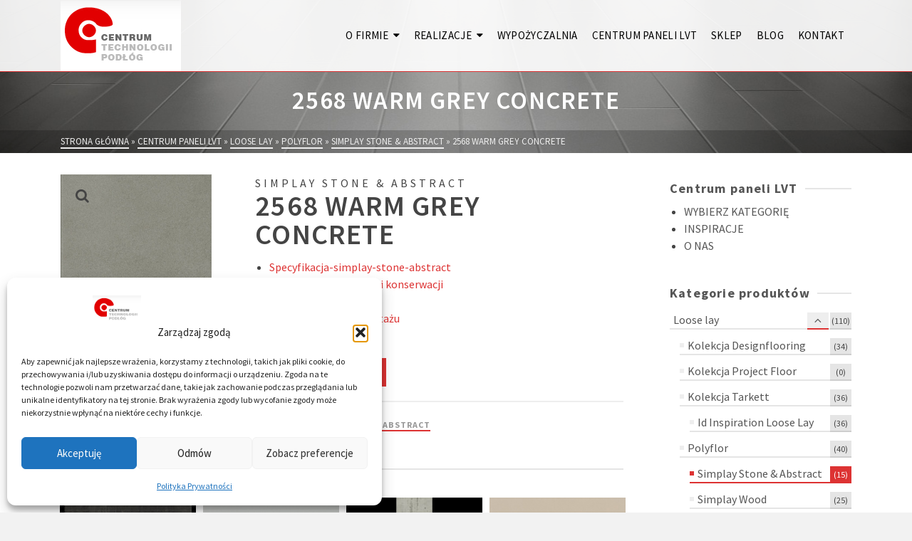

--- FILE ---
content_type: text/html; charset=UTF-8
request_url: https://centrumpodlog.com/centrum-paneli-lvt/loose-lay/polyflor-loose-lay/simplay-stone-abstract/2568-warm-grey-concrete/
body_size: 22492
content:
<!DOCTYPE html>
<html class="no-js" lang="pl-PL" itemtype="https://schema.org/Blog" itemscope>
<head>
	<meta charset="UTF-8">
	<link rel="profile" href="https://gmpg.org/xfn/11">
	<meta name="viewport" content="width=device-width, initial-scale=1.0">
	<meta http-equiv="X-UA-Compatible" content="IE=edge">
	<script>(function(html){html.className = html.className.replace(/\bno-js\b/,'js')})(document.documentElement);</script>
<meta name='robots' content='index, follow, max-image-preview:large, max-snippet:-1, max-video-preview:-1' />

	<!-- This site is optimized with the Yoast SEO plugin v26.8 - https://yoast.com/product/yoast-seo-wordpress/ -->
	<title>2568 Warm Grey Concrete - Centrum Technologii Podłóg</title>
	<link rel="canonical" href="https://centrumpodlog.com/centrum-paneli-lvt/loose-lay/polyflor-loose-lay/simplay-stone-abstract/2568-warm-grey-concrete/" />
	<meta property="og:locale" content="pl_PL" />
	<meta property="og:type" content="article" />
	<meta property="og:title" content="2568 Warm Grey Concrete - Centrum Technologii Podłóg" />
	<meta property="og:description" content="Specyfikacja-simplay-stone-abstract  Instrukcja czyszczenia i konserwacji  Instrukcja montażu  Zalecane kleje do montażu  &nbsp;&hellip; Czytaj więcej" />
	<meta property="og:url" content="https://centrumpodlog.com/centrum-paneli-lvt/loose-lay/polyflor-loose-lay/simplay-stone-abstract/2568-warm-grey-concrete/" />
	<meta property="og:site_name" content="Centrum Technologii Podłóg" />
	<meta property="article:publisher" content="https://www.facebook.com/Centrum-Technologii-Pod%c5%82%c3%b3g-1014008268609718/" />
	<meta property="article:modified_time" content="2019-06-26T09:48:25+00:00" />
	<meta property="og:image" content="https://centrumpodlog.com/wp-content/uploads/2019/06/warm-grey-concrete_warm-grey-concrete-2568.jpg" />
	<meta property="og:image:width" content="212" />
	<meta property="og:image:height" content="212" />
	<meta property="og:image:type" content="image/jpeg" />
	<meta name="twitter:card" content="summary_large_image" />
	<script type="application/ld+json" class="yoast-schema-graph">{"@context":"https://schema.org","@graph":[{"@type":"WebPage","@id":"https://centrumpodlog.com/centrum-paneli-lvt/loose-lay/polyflor-loose-lay/simplay-stone-abstract/2568-warm-grey-concrete/","url":"https://centrumpodlog.com/centrum-paneli-lvt/loose-lay/polyflor-loose-lay/simplay-stone-abstract/2568-warm-grey-concrete/","name":"2568 Warm Grey Concrete - Centrum Technologii Podłóg","isPartOf":{"@id":"https://centrumpodlog.com/#website"},"primaryImageOfPage":{"@id":"https://centrumpodlog.com/centrum-paneli-lvt/loose-lay/polyflor-loose-lay/simplay-stone-abstract/2568-warm-grey-concrete/#primaryimage"},"image":{"@id":"https://centrumpodlog.com/centrum-paneli-lvt/loose-lay/polyflor-loose-lay/simplay-stone-abstract/2568-warm-grey-concrete/#primaryimage"},"thumbnailUrl":"https://centrumpodlog.com/wp-content/uploads/2019/06/warm-grey-concrete_warm-grey-concrete-2568.jpg","datePublished":"2019-06-26T09:47:50+00:00","dateModified":"2019-06-26T09:48:25+00:00","breadcrumb":{"@id":"https://centrumpodlog.com/centrum-paneli-lvt/loose-lay/polyflor-loose-lay/simplay-stone-abstract/2568-warm-grey-concrete/#breadcrumb"},"inLanguage":"pl-PL","potentialAction":[{"@type":"ReadAction","target":["https://centrumpodlog.com/centrum-paneli-lvt/loose-lay/polyflor-loose-lay/simplay-stone-abstract/2568-warm-grey-concrete/"]}]},{"@type":"ImageObject","inLanguage":"pl-PL","@id":"https://centrumpodlog.com/centrum-paneli-lvt/loose-lay/polyflor-loose-lay/simplay-stone-abstract/2568-warm-grey-concrete/#primaryimage","url":"https://centrumpodlog.com/wp-content/uploads/2019/06/warm-grey-concrete_warm-grey-concrete-2568.jpg","contentUrl":"https://centrumpodlog.com/wp-content/uploads/2019/06/warm-grey-concrete_warm-grey-concrete-2568.jpg","width":212,"height":212},{"@type":"BreadcrumbList","@id":"https://centrumpodlog.com/centrum-paneli-lvt/loose-lay/polyflor-loose-lay/simplay-stone-abstract/2568-warm-grey-concrete/#breadcrumb","itemListElement":[{"@type":"ListItem","position":1,"name":"Strona główna","item":"https://centrumpodlog.com/"},{"@type":"ListItem","position":2,"name":"Centrum paneli LVT","item":"https://centrumpodlog.com/centrum-paneli-lvt/"},{"@type":"ListItem","position":3,"name":"2568 Warm Grey Concrete"}]},{"@type":"WebSite","@id":"https://centrumpodlog.com/#website","url":"https://centrumpodlog.com/","name":"Centrum Technologii Podłóg","description":"Sprzedaż i profesjonalny montaże okładzin przemysłowych i mieszkaniowych. Opole","publisher":{"@id":"https://centrumpodlog.com/#organization"},"potentialAction":[{"@type":"SearchAction","target":{"@type":"EntryPoint","urlTemplate":"https://centrumpodlog.com/?s={search_term_string}"},"query-input":{"@type":"PropertyValueSpecification","valueRequired":true,"valueName":"search_term_string"}}],"inLanguage":"pl-PL"},{"@type":"Organization","@id":"https://centrumpodlog.com/#organization","name":"Centrum Sprzedaży Wykładzin Przemysłowych","url":"https://centrumpodlog.com/","logo":{"@type":"ImageObject","inLanguage":"pl-PL","@id":"https://centrumpodlog.com/#/schema/logo/image/","url":"https://centrumpodlog.com/wp-content/uploads/2018/02/logo.jpg","contentUrl":"https://centrumpodlog.com/wp-content/uploads/2018/02/logo.jpg","width":169,"height":99,"caption":"Centrum Sprzedaży Wykładzin Przemysłowych"},"image":{"@id":"https://centrumpodlog.com/#/schema/logo/image/"},"sameAs":["https://www.facebook.com/Centrum-Technologii-Podłóg-1014008268609718/"]}]}</script>
	<!-- / Yoast SEO plugin. -->


<link rel='dns-prefetch' href='//fonts.googleapis.com' />
<link rel="alternate" type="application/rss+xml" title="Centrum Technologii Podłóg &raquo; Kanał z wpisami" href="https://centrumpodlog.com/feed/" />
<link rel="alternate" type="application/rss+xml" title="Centrum Technologii Podłóg &raquo; Kanał z komentarzami" href="https://centrumpodlog.com/comments/feed/" />
<link rel="alternate" title="oEmbed (JSON)" type="application/json+oembed" href="https://centrumpodlog.com/wp-json/oembed/1.0/embed?url=https%3A%2F%2Fcentrumpodlog.com%2Fcentrum-paneli-lvt%2Floose-lay%2Fpolyflor-loose-lay%2Fsimplay-stone-abstract%2F2568-warm-grey-concrete%2F" />
<link rel="alternate" title="oEmbed (XML)" type="text/xml+oembed" href="https://centrumpodlog.com/wp-json/oembed/1.0/embed?url=https%3A%2F%2Fcentrumpodlog.com%2Fcentrum-paneli-lvt%2Floose-lay%2Fpolyflor-loose-lay%2Fsimplay-stone-abstract%2F2568-warm-grey-concrete%2F&#038;format=xml" />
<style id='wp-img-auto-sizes-contain-inline-css' type='text/css'>
img:is([sizes=auto i],[sizes^="auto," i]){contain-intrinsic-size:3000px 1500px}
/*# sourceURL=wp-img-auto-sizes-contain-inline-css */
</style>
<style id='wp-emoji-styles-inline-css' type='text/css'>

	img.wp-smiley, img.emoji {
		display: inline !important;
		border: none !important;
		box-shadow: none !important;
		height: 1em !important;
		width: 1em !important;
		margin: 0 0.07em !important;
		vertical-align: -0.1em !important;
		background: none !important;
		padding: 0 !important;
	}
/*# sourceURL=wp-emoji-styles-inline-css */
</style>
<style id='wp-block-library-inline-css' type='text/css'>
:root{--wp-block-synced-color:#7a00df;--wp-block-synced-color--rgb:122,0,223;--wp-bound-block-color:var(--wp-block-synced-color);--wp-editor-canvas-background:#ddd;--wp-admin-theme-color:#007cba;--wp-admin-theme-color--rgb:0,124,186;--wp-admin-theme-color-darker-10:#006ba1;--wp-admin-theme-color-darker-10--rgb:0,107,160.5;--wp-admin-theme-color-darker-20:#005a87;--wp-admin-theme-color-darker-20--rgb:0,90,135;--wp-admin-border-width-focus:2px}@media (min-resolution:192dpi){:root{--wp-admin-border-width-focus:1.5px}}.wp-element-button{cursor:pointer}:root .has-very-light-gray-background-color{background-color:#eee}:root .has-very-dark-gray-background-color{background-color:#313131}:root .has-very-light-gray-color{color:#eee}:root .has-very-dark-gray-color{color:#313131}:root .has-vivid-green-cyan-to-vivid-cyan-blue-gradient-background{background:linear-gradient(135deg,#00d084,#0693e3)}:root .has-purple-crush-gradient-background{background:linear-gradient(135deg,#34e2e4,#4721fb 50%,#ab1dfe)}:root .has-hazy-dawn-gradient-background{background:linear-gradient(135deg,#faaca8,#dad0ec)}:root .has-subdued-olive-gradient-background{background:linear-gradient(135deg,#fafae1,#67a671)}:root .has-atomic-cream-gradient-background{background:linear-gradient(135deg,#fdd79a,#004a59)}:root .has-nightshade-gradient-background{background:linear-gradient(135deg,#330968,#31cdcf)}:root .has-midnight-gradient-background{background:linear-gradient(135deg,#020381,#2874fc)}:root{--wp--preset--font-size--normal:16px;--wp--preset--font-size--huge:42px}.has-regular-font-size{font-size:1em}.has-larger-font-size{font-size:2.625em}.has-normal-font-size{font-size:var(--wp--preset--font-size--normal)}.has-huge-font-size{font-size:var(--wp--preset--font-size--huge)}.has-text-align-center{text-align:center}.has-text-align-left{text-align:left}.has-text-align-right{text-align:right}.has-fit-text{white-space:nowrap!important}#end-resizable-editor-section{display:none}.aligncenter{clear:both}.items-justified-left{justify-content:flex-start}.items-justified-center{justify-content:center}.items-justified-right{justify-content:flex-end}.items-justified-space-between{justify-content:space-between}.screen-reader-text{border:0;clip-path:inset(50%);height:1px;margin:-1px;overflow:hidden;padding:0;position:absolute;width:1px;word-wrap:normal!important}.screen-reader-text:focus{background-color:#ddd;clip-path:none;color:#444;display:block;font-size:1em;height:auto;left:5px;line-height:normal;padding:15px 23px 14px;text-decoration:none;top:5px;width:auto;z-index:100000}html :where(.has-border-color){border-style:solid}html :where([style*=border-top-color]){border-top-style:solid}html :where([style*=border-right-color]){border-right-style:solid}html :where([style*=border-bottom-color]){border-bottom-style:solid}html :where([style*=border-left-color]){border-left-style:solid}html :where([style*=border-width]){border-style:solid}html :where([style*=border-top-width]){border-top-style:solid}html :where([style*=border-right-width]){border-right-style:solid}html :where([style*=border-bottom-width]){border-bottom-style:solid}html :where([style*=border-left-width]){border-left-style:solid}html :where(img[class*=wp-image-]){height:auto;max-width:100%}:where(figure){margin:0 0 1em}html :where(.is-position-sticky){--wp-admin--admin-bar--position-offset:var(--wp-admin--admin-bar--height,0px)}@media screen and (max-width:600px){html :where(.is-position-sticky){--wp-admin--admin-bar--position-offset:0px}}

/*# sourceURL=wp-block-library-inline-css */
</style><link rel='stylesheet' id='wc-blocks-style-css' href='https://centrumpodlog.com/wp-content/plugins/woocommerce/assets/client/blocks/wc-blocks.css?ver=wc-10.4.3' type='text/css' media='all' />
<style id='global-styles-inline-css' type='text/css'>
:root{--wp--preset--aspect-ratio--square: 1;--wp--preset--aspect-ratio--4-3: 4/3;--wp--preset--aspect-ratio--3-4: 3/4;--wp--preset--aspect-ratio--3-2: 3/2;--wp--preset--aspect-ratio--2-3: 2/3;--wp--preset--aspect-ratio--16-9: 16/9;--wp--preset--aspect-ratio--9-16: 9/16;--wp--preset--color--black: #000;--wp--preset--color--cyan-bluish-gray: #abb8c3;--wp--preset--color--white: #fff;--wp--preset--color--pale-pink: #f78da7;--wp--preset--color--vivid-red: #cf2e2e;--wp--preset--color--luminous-vivid-orange: #ff6900;--wp--preset--color--luminous-vivid-amber: #fcb900;--wp--preset--color--light-green-cyan: #7bdcb5;--wp--preset--color--vivid-green-cyan: #00d084;--wp--preset--color--pale-cyan-blue: #8ed1fc;--wp--preset--color--vivid-cyan-blue: #0693e3;--wp--preset--color--vivid-purple: #9b51e0;--wp--preset--color--ascend-primary: #dd3333;--wp--preset--color--ascend-primary-light: #f14747;--wp--preset--color--very-light-gray: #eee;--wp--preset--color--very-dark-gray: #444;--wp--preset--gradient--vivid-cyan-blue-to-vivid-purple: linear-gradient(135deg,rgb(6,147,227) 0%,rgb(155,81,224) 100%);--wp--preset--gradient--light-green-cyan-to-vivid-green-cyan: linear-gradient(135deg,rgb(122,220,180) 0%,rgb(0,208,130) 100%);--wp--preset--gradient--luminous-vivid-amber-to-luminous-vivid-orange: linear-gradient(135deg,rgb(252,185,0) 0%,rgb(255,105,0) 100%);--wp--preset--gradient--luminous-vivid-orange-to-vivid-red: linear-gradient(135deg,rgb(255,105,0) 0%,rgb(207,46,46) 100%);--wp--preset--gradient--very-light-gray-to-cyan-bluish-gray: linear-gradient(135deg,rgb(238,238,238) 0%,rgb(169,184,195) 100%);--wp--preset--gradient--cool-to-warm-spectrum: linear-gradient(135deg,rgb(74,234,220) 0%,rgb(151,120,209) 20%,rgb(207,42,186) 40%,rgb(238,44,130) 60%,rgb(251,105,98) 80%,rgb(254,248,76) 100%);--wp--preset--gradient--blush-light-purple: linear-gradient(135deg,rgb(255,206,236) 0%,rgb(152,150,240) 100%);--wp--preset--gradient--blush-bordeaux: linear-gradient(135deg,rgb(254,205,165) 0%,rgb(254,45,45) 50%,rgb(107,0,62) 100%);--wp--preset--gradient--luminous-dusk: linear-gradient(135deg,rgb(255,203,112) 0%,rgb(199,81,192) 50%,rgb(65,88,208) 100%);--wp--preset--gradient--pale-ocean: linear-gradient(135deg,rgb(255,245,203) 0%,rgb(182,227,212) 50%,rgb(51,167,181) 100%);--wp--preset--gradient--electric-grass: linear-gradient(135deg,rgb(202,248,128) 0%,rgb(113,206,126) 100%);--wp--preset--gradient--midnight: linear-gradient(135deg,rgb(2,3,129) 0%,rgb(40,116,252) 100%);--wp--preset--font-size--small: 13px;--wp--preset--font-size--medium: 20px;--wp--preset--font-size--large: 36px;--wp--preset--font-size--x-large: 42px;--wp--preset--spacing--20: 0.44rem;--wp--preset--spacing--30: 0.67rem;--wp--preset--spacing--40: 1rem;--wp--preset--spacing--50: 1.5rem;--wp--preset--spacing--60: 2.25rem;--wp--preset--spacing--70: 3.38rem;--wp--preset--spacing--80: 5.06rem;--wp--preset--shadow--natural: 6px 6px 9px rgba(0, 0, 0, 0.2);--wp--preset--shadow--deep: 12px 12px 50px rgba(0, 0, 0, 0.4);--wp--preset--shadow--sharp: 6px 6px 0px rgba(0, 0, 0, 0.2);--wp--preset--shadow--outlined: 6px 6px 0px -3px rgb(255, 255, 255), 6px 6px rgb(0, 0, 0);--wp--preset--shadow--crisp: 6px 6px 0px rgb(0, 0, 0);}:where(.is-layout-flex){gap: 0.5em;}:where(.is-layout-grid){gap: 0.5em;}body .is-layout-flex{display: flex;}.is-layout-flex{flex-wrap: wrap;align-items: center;}.is-layout-flex > :is(*, div){margin: 0;}body .is-layout-grid{display: grid;}.is-layout-grid > :is(*, div){margin: 0;}:where(.wp-block-columns.is-layout-flex){gap: 2em;}:where(.wp-block-columns.is-layout-grid){gap: 2em;}:where(.wp-block-post-template.is-layout-flex){gap: 1.25em;}:where(.wp-block-post-template.is-layout-grid){gap: 1.25em;}.has-black-color{color: var(--wp--preset--color--black) !important;}.has-cyan-bluish-gray-color{color: var(--wp--preset--color--cyan-bluish-gray) !important;}.has-white-color{color: var(--wp--preset--color--white) !important;}.has-pale-pink-color{color: var(--wp--preset--color--pale-pink) !important;}.has-vivid-red-color{color: var(--wp--preset--color--vivid-red) !important;}.has-luminous-vivid-orange-color{color: var(--wp--preset--color--luminous-vivid-orange) !important;}.has-luminous-vivid-amber-color{color: var(--wp--preset--color--luminous-vivid-amber) !important;}.has-light-green-cyan-color{color: var(--wp--preset--color--light-green-cyan) !important;}.has-vivid-green-cyan-color{color: var(--wp--preset--color--vivid-green-cyan) !important;}.has-pale-cyan-blue-color{color: var(--wp--preset--color--pale-cyan-blue) !important;}.has-vivid-cyan-blue-color{color: var(--wp--preset--color--vivid-cyan-blue) !important;}.has-vivid-purple-color{color: var(--wp--preset--color--vivid-purple) !important;}.has-black-background-color{background-color: var(--wp--preset--color--black) !important;}.has-cyan-bluish-gray-background-color{background-color: var(--wp--preset--color--cyan-bluish-gray) !important;}.has-white-background-color{background-color: var(--wp--preset--color--white) !important;}.has-pale-pink-background-color{background-color: var(--wp--preset--color--pale-pink) !important;}.has-vivid-red-background-color{background-color: var(--wp--preset--color--vivid-red) !important;}.has-luminous-vivid-orange-background-color{background-color: var(--wp--preset--color--luminous-vivid-orange) !important;}.has-luminous-vivid-amber-background-color{background-color: var(--wp--preset--color--luminous-vivid-amber) !important;}.has-light-green-cyan-background-color{background-color: var(--wp--preset--color--light-green-cyan) !important;}.has-vivid-green-cyan-background-color{background-color: var(--wp--preset--color--vivid-green-cyan) !important;}.has-pale-cyan-blue-background-color{background-color: var(--wp--preset--color--pale-cyan-blue) !important;}.has-vivid-cyan-blue-background-color{background-color: var(--wp--preset--color--vivid-cyan-blue) !important;}.has-vivid-purple-background-color{background-color: var(--wp--preset--color--vivid-purple) !important;}.has-black-border-color{border-color: var(--wp--preset--color--black) !important;}.has-cyan-bluish-gray-border-color{border-color: var(--wp--preset--color--cyan-bluish-gray) !important;}.has-white-border-color{border-color: var(--wp--preset--color--white) !important;}.has-pale-pink-border-color{border-color: var(--wp--preset--color--pale-pink) !important;}.has-vivid-red-border-color{border-color: var(--wp--preset--color--vivid-red) !important;}.has-luminous-vivid-orange-border-color{border-color: var(--wp--preset--color--luminous-vivid-orange) !important;}.has-luminous-vivid-amber-border-color{border-color: var(--wp--preset--color--luminous-vivid-amber) !important;}.has-light-green-cyan-border-color{border-color: var(--wp--preset--color--light-green-cyan) !important;}.has-vivid-green-cyan-border-color{border-color: var(--wp--preset--color--vivid-green-cyan) !important;}.has-pale-cyan-blue-border-color{border-color: var(--wp--preset--color--pale-cyan-blue) !important;}.has-vivid-cyan-blue-border-color{border-color: var(--wp--preset--color--vivid-cyan-blue) !important;}.has-vivid-purple-border-color{border-color: var(--wp--preset--color--vivid-purple) !important;}.has-vivid-cyan-blue-to-vivid-purple-gradient-background{background: var(--wp--preset--gradient--vivid-cyan-blue-to-vivid-purple) !important;}.has-light-green-cyan-to-vivid-green-cyan-gradient-background{background: var(--wp--preset--gradient--light-green-cyan-to-vivid-green-cyan) !important;}.has-luminous-vivid-amber-to-luminous-vivid-orange-gradient-background{background: var(--wp--preset--gradient--luminous-vivid-amber-to-luminous-vivid-orange) !important;}.has-luminous-vivid-orange-to-vivid-red-gradient-background{background: var(--wp--preset--gradient--luminous-vivid-orange-to-vivid-red) !important;}.has-very-light-gray-to-cyan-bluish-gray-gradient-background{background: var(--wp--preset--gradient--very-light-gray-to-cyan-bluish-gray) !important;}.has-cool-to-warm-spectrum-gradient-background{background: var(--wp--preset--gradient--cool-to-warm-spectrum) !important;}.has-blush-light-purple-gradient-background{background: var(--wp--preset--gradient--blush-light-purple) !important;}.has-blush-bordeaux-gradient-background{background: var(--wp--preset--gradient--blush-bordeaux) !important;}.has-luminous-dusk-gradient-background{background: var(--wp--preset--gradient--luminous-dusk) !important;}.has-pale-ocean-gradient-background{background: var(--wp--preset--gradient--pale-ocean) !important;}.has-electric-grass-gradient-background{background: var(--wp--preset--gradient--electric-grass) !important;}.has-midnight-gradient-background{background: var(--wp--preset--gradient--midnight) !important;}.has-small-font-size{font-size: var(--wp--preset--font-size--small) !important;}.has-medium-font-size{font-size: var(--wp--preset--font-size--medium) !important;}.has-large-font-size{font-size: var(--wp--preset--font-size--large) !important;}.has-x-large-font-size{font-size: var(--wp--preset--font-size--x-large) !important;}
/*# sourceURL=global-styles-inline-css */
</style>

<style id='classic-theme-styles-inline-css' type='text/css'>
/*! This file is auto-generated */
.wp-block-button__link{color:#fff;background-color:#32373c;border-radius:9999px;box-shadow:none;text-decoration:none;padding:calc(.667em + 2px) calc(1.333em + 2px);font-size:1.125em}.wp-block-file__button{background:#32373c;color:#fff;text-decoration:none}
/*# sourceURL=/wp-includes/css/classic-themes.min.css */
</style>
<style id='woocommerce-inline-inline-css' type='text/css'>
.woocommerce form .form-row .required { visibility: visible; }
/*# sourceURL=woocommerce-inline-inline-css */
</style>
<link rel='stylesheet' id='cmplz-general-css' href='https://centrumpodlog.com/wp-content/plugins/complianz-gdpr/assets/css/cookieblocker.min.css?ver=1764577658' type='text/css' media='all' />
<link rel='stylesheet' id='kadence_slider_css-css' href='https://centrumpodlog.com/wp-content/plugins/kadence-slider/css/ksp.css?ver=2.3.6' type='text/css' media='all' />
<link rel='stylesheet' id='ascend_main-css' href='https://centrumpodlog.com/wp-content/themes/ascend/assets/css/ascend.css?ver=1.4.17' type='text/css' media='all' />
<link rel='stylesheet' id='ascend_woo-css' href='https://centrumpodlog.com/wp-content/themes/ascend/assets/css/ascend_woo.css?ver=1.4.17' type='text/css' media='all' />
<link rel='stylesheet' id='redux-google-fonts-ascend-css' href='https://fonts.googleapis.com/css?family=Source+Sans+Pro%3A200%2C300%2C400%2C600%2C700%2C900%2C200italic%2C300italic%2C400italic%2C600italic%2C700italic%2C900italic&#038;subset=latin&#038;ver=7638ac0d13013d0c227c1a1ff822c599' type='text/css' media='all' />
<link rel='stylesheet' id='redux-google-fonts-kadence_slider-css' href='https://fonts.googleapis.com/css?family=Raleway%3A800%2C600%2C400%2C300%2C200&#038;ver=7638ac0d13013d0c227c1a1ff822c599' type='text/css' media='all' />
<script type="text/javascript" src="https://centrumpodlog.com/wp-includes/js/jquery/jquery.min.js?ver=3.7.1" id="jquery-core-js"></script>
<script type="text/javascript" src="https://centrumpodlog.com/wp-includes/js/jquery/jquery-migrate.min.js?ver=3.4.1" id="jquery-migrate-js"></script>
<script type="text/javascript" src="https://centrumpodlog.com/wp-content/plugins/woocommerce/assets/js/jquery-blockui/jquery.blockUI.min.js?ver=2.7.0-wc.10.4.3" id="wc-jquery-blockui-js" defer="defer" data-wp-strategy="defer"></script>
<script type="text/javascript" id="wc-add-to-cart-js-extra">
/* <![CDATA[ */
var wc_add_to_cart_params = {"ajax_url":"/wp-admin/admin-ajax.php","wc_ajax_url":"/?wc-ajax=%%endpoint%%","i18n_view_cart":"Zobacz koszyk","cart_url":"https://centrumpodlog.com/koszyk/","is_cart":"","cart_redirect_after_add":"no"};
//# sourceURL=wc-add-to-cart-js-extra
/* ]]> */
</script>
<script type="text/javascript" src="https://centrumpodlog.com/wp-content/plugins/woocommerce/assets/js/frontend/add-to-cart.min.js?ver=10.4.3" id="wc-add-to-cart-js" defer="defer" data-wp-strategy="defer"></script>
<script type="text/javascript" src="https://centrumpodlog.com/wp-content/plugins/woocommerce/assets/js/zoom/jquery.zoom.min.js?ver=1.7.21-wc.10.4.3" id="wc-zoom-js" defer="defer" data-wp-strategy="defer"></script>
<script type="text/javascript" src="https://centrumpodlog.com/wp-content/plugins/woocommerce/assets/js/flexslider/jquery.flexslider.min.js?ver=2.7.2-wc.10.4.3" id="wc-flexslider-js" defer="defer" data-wp-strategy="defer"></script>
<script type="text/javascript" id="wc-single-product-js-extra">
/* <![CDATA[ */
var wc_single_product_params = {"i18n_required_rating_text":"Prosz\u0119 wybra\u0107 ocen\u0119","i18n_rating_options":["1 z 5 gwiazdek","2 z 5 gwiazdek","3 z 5 gwiazdek","4 z 5 gwiazdek","5 z 5 gwiazdek"],"i18n_product_gallery_trigger_text":"Wy\u015bwietl pe\u0142noekranow\u0105 galeri\u0119 obrazk\u00f3w","review_rating_required":"yes","flexslider":{"rtl":false,"animation":"slide","smoothHeight":true,"directionNav":false,"controlNav":"thumbnails","slideshow":false,"animationSpeed":500,"animationLoop":false,"allowOneSlide":false},"zoom_enabled":"1","zoom_options":[],"photoswipe_enabled":"","photoswipe_options":{"shareEl":false,"closeOnScroll":false,"history":false,"hideAnimationDuration":0,"showAnimationDuration":0},"flexslider_enabled":"1"};
//# sourceURL=wc-single-product-js-extra
/* ]]> */
</script>
<script type="text/javascript" src="https://centrumpodlog.com/wp-content/plugins/woocommerce/assets/js/frontend/single-product.min.js?ver=10.4.3" id="wc-single-product-js" defer="defer" data-wp-strategy="defer"></script>
<script type="text/javascript" src="https://centrumpodlog.com/wp-content/plugins/woocommerce/assets/js/js-cookie/js.cookie.min.js?ver=2.1.4-wc.10.4.3" id="wc-js-cookie-js" defer="defer" data-wp-strategy="defer"></script>
<script type="text/javascript" id="woocommerce-js-extra">
/* <![CDATA[ */
var woocommerce_params = {"ajax_url":"/wp-admin/admin-ajax.php","wc_ajax_url":"/?wc-ajax=%%endpoint%%","i18n_password_show":"Poka\u017c has\u0142o","i18n_password_hide":"Ukryj has\u0142o"};
//# sourceURL=woocommerce-js-extra
/* ]]> */
</script>
<script type="text/javascript" src="https://centrumpodlog.com/wp-content/plugins/woocommerce/assets/js/frontend/woocommerce.min.js?ver=10.4.3" id="woocommerce-js" defer="defer" data-wp-strategy="defer"></script>
<link rel="https://api.w.org/" href="https://centrumpodlog.com/wp-json/" /><link rel="alternate" title="JSON" type="application/json" href="https://centrumpodlog.com/wp-json/wp/v2/product/1846" /><link rel="EditURI" type="application/rsd+xml" title="RSD" href="https://centrumpodlog.com/xmlrpc.php?rsd" />

<link rel='shortlink' href='https://centrumpodlog.com/?p=1846' />
			<style>.cmplz-hidden {
					display: none !important;
				}</style><script type="text/javascript">var light_error = "Obraz nie mógł zostać załadowany.", light_of = "%curr% jest %total%";</script><style type="text/css" id="kt-custom-css">a, .primary-color, .postlist article .entry-content a.more-link:hover,.widget_price_filter .price_slider_amount .button, .product .product_meta a:hover, .star-rating, .above-footer-widgets a:not(.button):hover, .sidebar a:not(.button):hover, .footerclass a:hover, .posttags a:hover, .tagcloud a:hover, .kt_bc_nomargin #kadbreadcrumbs a:hover, #kadbreadcrumbs a:hover, .wp-pagenavi a:hover, .woocommerce-pagination ul.page-numbers li a:hover, .woocommerce-pagination ul.page-numbers li span:hover, .has-ascend-primary-color {color:#dd3333;} .comment-content a:not(.button):hover, .entry-content p a:not(.button):not(.select2-choice):not([data-rel="lightbox"]):hover, .kt_product_toggle_outer .toggle_grid:hover, .kt_product_toggle_outer .toggle_list:hover, .kt_product_toggle_outer .toggle_grid.toggle_active, .kt_product_toggle_outer .toggle_list.toggle_active, .product .product_meta a, .product .woocommerce-tabs .wc-tabs > li.active > a, .product .woocommerce-tabs .wc-tabs > li.active > a:hover, .product .woocommerce-tabs .wc-tabs > li.active > a:focus, #payment ul.wc_payment_methods li.wc_payment_method input[type=radio]:first-child:checked+label, .kt-woo-account-nav .woocommerce-MyAccount-navigation ul li.is-active a, a.added_to_cart, .widget_pages ul li.kt-drop-toggle > .kt-toggle-sub, .widget_categories ul li.kt-drop-toggle > .kt-toggle-sub, .widget_product_categories ul li.kt-drop-toggle > .kt-toggle-sub, .widget_recent_entries ul li a:hover ~ .kt-toggle-sub, .widget_recent_comments ul li a:hover ~ .kt-toggle-sub, .widget_archive ul li a:hover ~ .kt-toggle-sub, .widget_pages ul li a:hover ~ .kt-toggle-sub, .widget_categories ul li a:hover ~ .kt-toggle-sub, .widget_meta ul li a:hover ~ .kt-toggle-sub, .widget_product_categories ul li a:hover ~ .kt-toggle-sub,.kt-tabs.kt-tabs-style2 > li > a:hover, .kt-tabs > li.active > a, .kt-tabs > li.active > a:hover, .kt-tabs > li.active > a:focus, .kt_bc_nomargin #kadbreadcrumbs a:hover, #kadbreadcrumbs a:hover, .footerclass .menu li a:hover, .widget_recent_entries ul li a:hover, .posttags a:hover, .tagcloud a:hover,.widget_recent_comments ul li a:hover, .widget_archive ul li a:hover, .widget_pages ul li a:hover, .widget_categories ul li a:hover, .widget_meta ul li a:hover, .widget_product_categories ul li a:hover, .box-icon-item .icon-container .icon-left-highlight,.box-icon-item .icon-container .icon-right-highlight, .widget_pages ul li.current-cat > a, .widget_categories ul li.current-cat > a, .widget_product_categories ul li.current-cat > a, #payment ul.wc_payment_methods li.wc_payment_method input[type=radio]:first-child:checked + label:before, .wp-pagenavi .current, .wp-pagenavi a:hover, .kt-mobile-header-toggle .header-underscore-icon [class*=kt-icon-], .woocommerce-pagination ul.page-numbers li a.current, .woocommerce-pagination ul.page-numbers li span.current, .woocommerce-pagination ul.page-numbers li a:hover, .woocommerce-pagination ul.page-numbers li span:hover, .widget_layered_nav ul li.chosen a, .widget_layered_nav_filters ul li a, .widget_rating_filter ul li.chosen a, .variations .kad_radio_variations label.selectedValue, .variations .kad_radio_variations label:hover{border-color:#dd3333;} .kt-header-extras span.kt-cart-total, .btn, .button, .submit, button, input[type="submit"], .portfolio-loop-image-container .portfolio-hover-item .portfolio-overlay-color, .kt_product_toggle_outer .toggle_grid.toggle_active, .kt_product_toggle_outer .toggle_list.toggle_active, .product .woocommerce-tabs .wc-tabs > li.active > a, .product .woocommerce-tabs .wc-tabs > li.active > a:hover, .product .woocommerce-tabs .wc-tabs > li.active > a:focus, .product .woocommerce-tabs .wc-tabs:before, .woocommerce-error, .woocommerce-info, .woocommerce-message, .woocommerce-noreviews, p.no-comments, .widget_pages ul li ul li.current-cat > a:before, .widget_categories ul li ul li.current-cat > a:before, .widget_product_categories ul li ul li.current-cat > a:before, .widget_pages ul li ul li a:hover:before, .widget_categories ul li ul li a:hover:before, .widget_product_categories ul li ul li a:hover:before, .kadence_recent_posts a.posts_widget_readmore:hover:before, .kt-accordion > .panel h5:after, .kt-tabs:before, .image_menu_overlay, .kadence_social_widget a:hover, .kt-tabs > li.active > a, .kt-tabs > li.active > a:hover, .kt-tabs > li.active > a:focus, .widget_pages ul li.current-cat > .count, .widget_categories ul li.current-cat > .count, .widget_product_categories ul li.current-cat > .count, .widget_recent_entries ul li a:hover ~ .count, .widget_recent_comments ul li a:hover ~ .count, .widget_archive ul li a:hover ~ .count, .widget_pages ul li a:hover ~ .count, .widget_categories ul li a:hover ~ .count, .widget_meta ul li a:hover ~ .count, .widget_product_categories ul li a:hover ~ .count, #payment ul.wc_payment_methods li.wc_payment_method input[type=radio]:first-child:checked + label:before, .select2-results .select2-highlighted, .wp-pagenavi .current, .kt-header-extras span.kt-cart-total, .kt-mobile-header-toggle span.kt-cart-total, .woocommerce-pagination ul.page-numbers li a.current, .woocommerce-pagination ul.page-numbers li span.current,.widget_price_filter .ui-slider .ui-slider-handle, .widget_layered_nav ul li.chosen span.count, .widget_layered_nav_filters ul li span.count, .variations .kad_radio_variations label.selectedValue, .box-icon-item .menu-icon-read-more .read-more-highlight, p.demo_store, .has-ascend-primary-background-color {background:#dd3333;}@media (max-width: 767px){.filter-set li a.selected {background:#dd3333;}} .has-ascend-primary-light-color {color:#f14747} .has-ascend-primary-light-background-color{ background-color: #f14747}.kad-header-height {height:100px;}.kad-mobile-nav li .kad-submenu-accordion {width:100%;text-align:right;}@media (max-width: 991px){.kt_mobile_slider {display:block;} .kt_desktop_slider {display:none;}}@media only screen and (max-device-width: 1024px) {.kt_mobile_slider {display:block;} .kt_desktop_slider {display:none;}}.kad-topbar-height {min-height:36px;}.kad-mobile-header-height {height:100px;}.headerclass, .mobile-headerclass, .kad-fixed-vertical-background-area{background: rgba(255, 255, 255, 1);}body.trans-header div:not(.is-sticky)>.headerclass-outer div:not(.is-sticky)>.kad-header-topbar-primary-outer div:not(.is-sticky)>.headerclass, body.trans-header div:not(.is-sticky)>.mobile-headerclass {background: rgba(255, 255, 255, 0.9);}body.trans-header div:not(.is-sticky)>.headerclass-outer div:not(.is-sticky)>.second-navclass, body.trans-header div:not(.is-sticky)>.second-navclass {background: rgba(255,255,255,0.9);}.titleclass .entry-title{font-size:35px;}@media (max-width: 768px) {.titleclass .entry-title{font-size:20px;}}.titleclass .subtitle{font-size:20px;}@media (max-width: 768px) {.titleclass .subtitle{font-size:10px;}}.titleclass .page-header  {height:115px;}@media (max-width: 768px) {.titleclass .page-header {height:240px;}}.product_item .product_archive_title {min-height:25px;}.second-navclass .sf-menu>li:after {background:#fff;}.pop-modal-body .kt-woo-account-nav .kad-customer-name h5, .pop-modal-body .kt-woo-account-nav a, .pop-modal-body ul.product_list_widget li a:not(.remove), .pop-modal-body ul.product_list_widget {color:#fff;} .kt-mobile-menu form.search-form input[type="search"]::-webkit-input-placeholder {color:#fff;}.kt-mobile-menu form.search-form input[type="search"]:-ms-input-placeholder {color:#fff;}.kt-mobile-menu form.search-form input[type="search"]::-moz-placeholder {color:#fff;}.kt-header-extras .kadence_social_widget a, .mobile-header-container .kt-mobile-header-toggle button {color:#444;} button.mobile-navigation-toggle .kt-mnt span {background:#444;} .kt-header-extras .kadence_social_widget a:hover{color:#fff;}.page-header {text-align:center;}.kt-header-extras #kad-head-cart-popup ul a:not(.remove), .kt-header-extras #kad-head-cart-popup .woocommerce-mini-cart__empty-message, .kt-header-extras #kad-head-cart-popup ul .quantity, .kt-header-extras #kad-head-cart-popup ul li.empty, .kad-header-menu-inner .kt-header-extras .kt-woo-account-nav h5, .kad-relative-vertical-content .kt-header-extras .kt-woo-account-nav h5 {color:#262626;}.product_item .button {opacity: 1;}.product_item .product_action_wrap {opacity: 1;visibility: visible; position: relative; bottom: 0;} .product_item:hover .product_action_wrap:before{display:none;}.titleclass {padding-top:100px;}@media (max-width: 991px){.titleclass {padding-top:100px;}}body.trans-header div:not(.is-sticky) > .mobile-headerclass .ascend-mobile-trans-logo {display: block;}body.trans-header div:not(.is-sticky) > .mobile-headerclass .ascend-mobile-logo {display: none;}.titleclass .entry-title, .titleclass h1 {text-transform:uppercase;}.titleclass .subtitle {text-transform:uppercase;}.kt-post-author {display:none;}.kt-post-cats {display:none;}.kt-post-comments {display:none;}.kt-post-date {display:none;}</style>	<noscript><style>.woocommerce-product-gallery{ opacity: 1 !important; }</style></noscript>
	<link rel="icon" href="https://centrumpodlog.com/wp-content/uploads/2018/02/cropped-logo-32x32.jpg" sizes="32x32" />
<link rel="icon" href="https://centrumpodlog.com/wp-content/uploads/2018/02/cropped-logo-192x192.jpg" sizes="192x192" />
<link rel="apple-touch-icon" href="https://centrumpodlog.com/wp-content/uploads/2018/02/cropped-logo-180x180.jpg" />
<meta name="msapplication-TileImage" content="https://centrumpodlog.com/wp-content/uploads/2018/02/cropped-logo-270x270.jpg" />
<style type="text/css" title="dynamic-css" class="options-output">.topbarclass{font-size:12px;}body.trans-header div:not(.is-sticky) > .headerclass-outer div:not(.is-sticky) > .kad-header-topbar-primary-outer div:not(.is-sticky) > .headerclass .nav-main ul.sf-menu > li > a, body.trans-header div:not(.is-sticky) > .headerclass-outer div:not(.is-sticky) > .kad-header-topbar-primary-outer div:not(.is-sticky) > .headerclass .kt-header-extras ul.sf-menu > li > a, body.trans-header div:not(.is-sticky) > .headerclass-outer div:not(.is-sticky) > .kad-header-topbar-primary-outer div:not(.is-sticky) > .headerclass .kt-header-extras .kt-extras-label [class*="kt-icon-"], body.trans-header div:not(.is-sticky) > .headerclass-outer div:not(.is-sticky) > .kad-header-topbar-primary-outer div:not(.is-sticky) > .headerclass .kt-header-extras .kadence_social_widget a, body.trans-header div:not(.is-sticky) > .headerclass-outer div:not(.is-sticky) > .second-navclass .sf-menu > li > a, body.trans-header div:not(.is-sticky) > .mobile-headerclass .kt-mobile-header-toggle button{color:#000000;}body.trans-header div:not(.is-sticky) > .headerclass-outer div:not(.is-sticky) > .second-navclass  .sf-menu>li:after, body.trans-header div:not(.is-sticky) > .mobile-headerclass .kt-mnt span{background:#000000;}body.trans-header div:not(.is-sticky) > #kad-header-menu, body.trans-header div:not(.is-sticky) > #kad-mobile-banner,  body.trans-header:not(.kad-header-position-above) .outside-second{border-color:#dd3333;}.titleclass{background-color:#444;background-repeat:repeat;background-size:inherit;background-attachment:fixed;background-position:center bottom;background-image:url('https://centrumpodlog.com/wp-content/uploads/2018/02/doors-1767559_1920a.jpg');}.titleclass h1{color:#ffffff;}.titleclass .subtitle{color:#ffffff;}.product_item .product_archive_title{font-family:"Source Sans Pro";text-transform:none;line-height:20px;letter-spacing:1.2px;font-weight:600;font-style:normal;color:#444444;font-size:15px;}.kad-topbar-flex-item, .kad-topbar-flex-item a, .kad-topbar-flex-item .kadence_social_widget a, .topbarclass .kt-woo-account-nav .kad-customer-name h5, .topbarclass .kt-mini-cart-refreash .total{color:#ffffff;}.kad-topbar-flex-item a:hover{color:#ffffff;}.footerclass a, .footerclass, .footerclass h4, .footerclass h3, .footerclass h5{color:#000000;}.footerclass a:hover{color:#000000;}.footerclass .menu li a:hover{border-color:#000000;}.contentclass, .above-footer-widgets .widget-title span, .footer-widget-title span, .kt-title span, .sidebar .widget-title span{background-color:#ffffff;}.topbarclass, .topbarclass .sf-menu ul {background-color:#444444;}.footerclass, .footerclass .footer-widget-title span, body.body-style-bubbled .footerclass .footer-widget-title span{background-color:#efefef;}.footerbase{background-color:#d8d8d8;}h1, .h1class{font-family:"Source Sans Pro";line-height:40px;letter-spacing:1.2px;font-weight:600;font-style:normal;color:#444444;font-size:40px;}h2, .h2class{font-family:"Source Sans Pro";line-height:40px;letter-spacing:1.2px;font-weight:400;font-style:normal;color:#444444;font-size:32px;}h3{font-family:"Source Sans Pro";line-height:40px;letter-spacing:1.2px;font-weight:400;font-style:normal;color:#444444;font-size:28px;}h4{font-family:"Source Sans Pro";line-height:40px;letter-spacing:1.2px;font-weight:400;font-style:normal;color:#555555;font-size:24px;}h5{font-family:"Source Sans Pro";line-height:24px;letter-spacing:1.2px;font-weight:normal;font-style:normal;color:#555555;font-size:18px;}.titleclass .subtitle{font-family:"Source Sans Pro";letter-spacing:2px;font-weight:400;font-style:normal;}body{font-family:"Source Sans Pro";line-height:24px;letter-spacing:0px;font-weight:400;font-style:normal;color:#444;font-size:16px;}.nav-main ul.sf-menu > li > a, .kad-header-menu-inner .kt-header-extras ul.sf-menu > li > a, .kad-header-menu-inner .kt-header-extras .kt-extras-label [class*="kt-icon-"], .kt-header-extras .sf-vertical > li > a{font-family:"Source Sans Pro";line-height:24px;letter-spacing:.3px;font-weight:400;font-style:normal;color:#444;font-size:15px;}.nav-main ul.sf-menu > li > a:hover, .nav-main ul.sf-menu > li.sfHover > a, .nav-main ul.sf-menu > li.current-menu-item > a, .kt-header-extras .sf-vertical > li > a:hover{color:#000000;}.second-navclass .sf-menu > li > a{font-family:"Source Sans Pro";line-height:24px;letter-spacing:.1px;font-weight:400;font-style:normal;color:#fff;font-size:17px;}.nav-main ul.sf-menu ul a, .second-navclass ul.sf-menu ul a, .kad-header-menu-inner .kt-header-extras .kt-woo-account-nav a, .kad-relative-vertical-content .kt-header-extras .kt-woo-account-nav a{line-height:24px;letter-spacing:.3px;color:#262626;font-size:15px;}.nav-main ul.sf-menu ul a:hover, .nav-main ul.sf-menu > li:not(.kt-lgmenu) ul li.sfHover > a, .nav-main ul.sf-menu ul li.current-menu-item > a, .second-navclass ul.sf-menu ul a:hover, .second-navclass ul.sf-menu li:not(.kt-lgmenu) ul li.sfHover > a, .second-navclass ul.sf-menu ul li.current-menu-item > a, .kad-header-menu-inner .kt-header-extras .kt-woo-account-nav a:hover, body.woocommerce-account .kad-header-menu-inner .kt-header-extras .kt-woo-account-nav li.is-active a, .kad-relative-vertical-content  .kt-header-extras .kt-woo-account-nav a:hover, body.woocommerce-account .kad-relative-vertical-content  .kt-header-extras .kt-woo-account-nav li.is-active a{color:#ffffff;}.nav-main ul.sf-menu ul a:hover, .nav-main ul.sf-menu > li:not(.kt-lgmenu) ul li.sfHover > a, .nav-main ul.sf-menu ul li.current-menu-item > a, .second-navclass ul.sf-menu ul a:hover, .second-navclass ul.sf-menu > li:not(.kt-lgmenu) ul li.sfHover > a, .second-navclass ul.sf-menu ul li.current-menu-item > a, .kad-header-menu-inner .kt-header-extras .kt-woo-account-nav a:hover, body.woocommerce-account .kad-header-menu-inner .kt-header-extras .kt-woo-account-nav li.is-active a, .kad-relative-vertical-content  .kt-header-extras .kt-woo-account-nav a:hover, body.woocommerce-account .kad-relative-vertical-content  .kt-header-extras .kt-woo-account-nav li.is-active a{background:#dd3333;}.kad-mobile-nav li a, .kad-mobile-nav li,.kt-mobile-menu form.search-form input[type="search"].search-field, .kt-mobile-menu form.search-form .search-submit,.mfp-slide #kt-mobile-account, .mfp-slide #kt-mobile-cart{font-family:"Source Sans Pro";line-height:20px;letter-spacing:.2px;font-weight:400;font-style:normal;color:#fff;font-size:16px;}</style><link rel='stylesheet' id='su-shortcodes-css' href='https://centrumpodlog.com/wp-content/plugins/shortcodes-ultimate/includes/css/shortcodes.css?ver=7.4.8' type='text/css' media='all' />
</head>
<body data-rsssl=1 class="wp-singular product-template-default single single-product postid-1846 wp-custom-logo wp-theme-ascend theme-ascend woocommerce woocommerce-page woocommerce-no-js kad-header-position-above kt-showsub-indicator kt-single-post-no-inner-title  body-style-normal trans-header">
		<div id="wrapper" class="container">
	<header id="kad-header-menu" class="headerclass-outer kt-header-position-above kt-header-layout-standard clearfix" data-sticky="header_top" data-reappear="300" data-shrink="0" data-start-height="100" data-shrink-height="100">
	<div class="outside-top-headerclass">
	<div class="kad-header-topbar-primary-outer">
 		<div class="outside-headerclass">
		<div class="kad-header-menu-outer headerclass">
		    <div class="kad-header-menu-inner container">
		    				        <div class="kad-header-flex kad-header-height">
			        	<div class="kad-left-header kt-header-flex-item">
			        		<div id="logo" class="logocase kad-header-height"><a class="brand logofont" href="https://centrumpodlog.com"><img src="https://centrumpodlog.com/wp-content/uploads/2018/02/logo.jpg" width="169" height="99" srcset="https://centrumpodlog.com/wp-content/uploads/2018/02/logo.jpg 169w, https://centrumpodlog.com/wp-content/uploads/2018/02/logo-100x59.jpg 100w" sizes="(max-width: 169px) 100vw, 169px" class="ascend-logo" style="max-height:99px" alt="Centrum Technologii Podłóg"></a></div>			           	</div> <!-- Close left header-->
			            <div class="kad-center-header kt-header-flex-item">
			            		        <nav class="nav-main clearfix">
	            <ul id="menu-glowne" class="sf-menu sf-menu-normal"><li class="menu-item menu-item-type-custom menu-item-object-custom menu-item-has-children menu-item-137 sf-dropdown"><a href="#">O FIRMIE</a>
<ul class="sub-menu sf-dropdown-menu dropdown">
	<li class="menu-item menu-item-type-post_type menu-item-object-page menu-item-106"><a href="https://centrumpodlog.com/dyplomy/">DYPLOMY</a></li>
	<li class="menu-item menu-item-type-post_type menu-item-object-page menu-item-119"><a href="https://centrumpodlog.com/certyfikaty/">CERTYFIKATY</a></li>
	<li class="menu-item menu-item-type-post_type menu-item-object-page menu-item-36"><a href="https://centrumpodlog.com/referencje/">REFERENCJE</a></li>
	<li class="menu-item menu-item-type-custom menu-item-object-custom menu-item-65"><a href="#">ŚWIADECTWA</a></li>
</ul>
</li>
<li class="menu-item menu-item-type-post_type menu-item-object-page menu-item-has-children menu-item-37 sf-dropdown"><a href="https://centrumpodlog.com/realizacje/">REALIZACJE</a>
<ul class="sub-menu sf-dropdown-menu dropdown">
	<li class="menu-item menu-item-type-taxonomy menu-item-object-category menu-item-366 kt-lgmenu kt-menu-column-2"><a href="https://centrumpodlog.com/category/aktualnosci/">AKTUALNOŚCI</a></li>
	<li class="menu-item menu-item-type-custom menu-item-object-custom menu-item-has-children menu-item-873 sf-dropdown-submenu"><a href="#">NASZE REALIZACJE</a>
	<ul class="sub-menu sf-dropdown-menu dropdown">
		<li class="menu-item menu-item-type-post_type menu-item-object-page menu-item-304"><a href="https://centrumpodlog.com/realizacje/urzedy/">Urzędy</a></li>
		<li class="menu-item menu-item-type-post_type menu-item-object-page menu-item-305"><a href="https://centrumpodlog.com/realizacje/sluzba-zdrowia/">Służba Zdrowia</a></li>
		<li class="menu-item menu-item-type-post_type menu-item-object-page menu-item-307"><a href="https://centrumpodlog.com/realizacje/szkoly-uczelnie-zlobki/">Szkoły, uczelnie, żłobki</a></li>
		<li class="menu-item menu-item-type-post_type menu-item-object-page menu-item-306"><a href="https://centrumpodlog.com/realizacje/hotele-bazy-noclegowe-restauracje-punkty-rozrywki/">Hotele, bazy noclegowe, restauracje, punkty rozrywki</a></li>
		<li class="menu-item menu-item-type-post_type menu-item-object-page menu-item-303"><a href="https://centrumpodlog.com/realizacje/inne-instytucje-i-firmy/">Inne instytucje i firmy</a></li>
	</ul>
</li>
</ul>
</li>
<li class="menu-item menu-item-type-post_type menu-item-object-page menu-item-38"><a href="https://centrumpodlog.com/wypozyczalnia/">WYPOŻYCZALNIA</a></li>
<li class="menu-item menu-item-type-post_type menu-item-object-page current_page_parent menu-item-877"><a href="https://centrumpodlog.com/centrum-paneli-lvt/">Centrum paneli LVT</a></li>
<li class="menu-item menu-item-type-custom menu-item-object-custom menu-item-62 kt-lgmenu kt-menu-column-2"><a href="https://centrumpodlog.com/sklep/">SKLEP</a></li>
<li class="menu-item menu-item-type-post_type menu-item-object-page menu-item-442"><a href="https://centrumpodlog.com/blog/">BLOG</a></li>
<li class="menu-item menu-item-type-post_type menu-item-object-page menu-item-34"><a href="https://centrumpodlog.com/kontakt/">KONTAKT</a></li>
</ul>	        </nav>
        			            </div>  <!-- Close center header-->
			            <div class="kad-right-header kt-header-flex-item">
			            		<div class="kt-header-extras clearfix">
		<ul class="sf-menu sf-menu-normal ">
			    </ul>
	</div>
    					    </div>  <!-- Close right header-->
			        </div>  <!-- Close container--> 
	        		   		</div> <!-- close header innner -->
		</div>
		</div>
	</div>
	</div>
    </header><div id="kad-mobile-banner" class="banner mobile-headerclass" data-mobile-header-sticky="0">
  <div class="container mobile-header-container kad-mobile-header-height">
        <div id="mobile-logo" class="logocase kad-mobile-header-height kad-mobile-logo-left"><a class="brand logofont" href="https://centrumpodlog.com"><img src="https://centrumpodlog.com/wp-content/uploads/2018/02/logo-100x59.jpg" width="100" height="59" srcset="https://centrumpodlog.com/wp-content/uploads/2018/02/logo-100x59.jpg 100w, https://centrumpodlog.com/wp-content/uploads/2018/02/logo.jpg 169w" sizes="(max-width: 100px) 100vw, 100px" class="ascend-mobile-logo" alt="Centrum Technologii Podłóg" ><img src="https://centrumpodlog.com/wp-content/uploads/2018/02/logo-100x59.jpg" width="100" height="59" srcset="https://centrumpodlog.com/wp-content/uploads/2018/02/logo-100x59.jpg 100w, https://centrumpodlog.com/wp-content/uploads/2018/02/logo.jpg 169w" sizes="(max-width: 100px) 100vw, 100px" class="ascend-mobile-trans-logo" style="max-height:59px" alt="Centrum Technologii Podłóg"></a></div>        	<div class="kad-mobile-menu-flex-item kad-mobile-header-height kt-mobile-header-toggle kad-mobile-menu-right">
             	<button class="mobile-navigation-toggle kt-sldr-pop-modal" rel="nofollow" data-mfp-src="#kt-mobile-menu" data-pop-sldr-direction="right" data-pop-sldr-class="sldr-menu-animi">
             		<span class="kt-mnt">
	                	<span></span>
						<span></span>
						<span></span>
					</span>
              	</button>
            </div>
   	    </div> <!-- Close Container -->
</div>
	<div id="inner-wrap" class="wrap clearfix contentclass hfeed" role="document">
	
		<div id="pageheader" class="titleclass post-header-area kt_bc_active">
	<div class="header-color-overlay"></div>
			<div class="container">
			<div class="page-header">
				<div class="page-header-inner">
					<h1 class="post_head_title top-contain-title entry-title" data-max-size="35" data-min-size="20">2568 Warm Grey Concrete </h1>				</div>
			</div>
		</div><!--container-->
		<div id="kadbreadcrumbs" class="color_gray"><div class="kt-breadcrumb-container container"><span><a href="https://centrumpodlog.com/" class="kad-bc-home"><span>STRONA GŁÓWNA</span></a></span> <span class="bc-delimiter">&raquo;</span> <span><a href="https://centrumpodlog.com/centrum-paneli-lvt/"><span>Centrum paneli LVT</span></a></span> <span class="bc-delimiter">&raquo;</span> <span><a href="https://centrumpodlog.com/kategoria-produktu/loose-lay/"><span>Loose lay</span></a></span> <span class="bc-delimiter">&raquo;</span> <span><a href="https://centrumpodlog.com/kategoria-produktu/loose-lay/polyflor-loose-lay/"><span>Polyflor</span></a></span> <span class="bc-delimiter">&raquo;</span> <span><a href="https://centrumpodlog.com/kategoria-produktu/loose-lay/polyflor-loose-lay/simplay-stone-abstract/"><span>Simplay Stone &amp; Abstract</span></a></span> <span class="bc-delimiter">&raquo;</span> <span class="kad-breadcurrent">2568 Warm Grey Concrete</span></div></div>	</div><!--titleclass-->
<div id="content" class="container"><div class="row"><div class="main col-lg-9 col-md-8 kt-sidebar kt-sidebar-right" role="main">
					
			
<div class="woocommerce-notices-wrapper"></div>
<div id="product-1846" class="kt-product-no-thumbnail-images product type-product post-1846 status-publish first instock product_cat-simplay-stone-abstract has-post-thumbnail shipping-taxable product-type-external">

	<div class="row single-product-row clearfix"><div class="col-lg-4 col-md-5 col-sm-4 product-img-case"><div class="woocommerce-product-gallery woocommerce-product-gallery--with-images woocommerce-product-gallery--columns-4 images kad-light-gallery" data-columns="4" style="opacity: 0; transition: opacity .25s ease-in-out;">
	<div class="woocommerce-product-gallery__wrapper woo_product_slider_enabled woo_product_zoom_enabled">
			<div data-thumb="https://centrumpodlog.com/wp-content/uploads/2019/06/warm-grey-concrete_warm-grey-concrete-2568-100x100.jpg" class="woocommerce-product-gallery__image"><a href="https://centrumpodlog.com/wp-content/uploads/2019/06/warm-grey-concrete_warm-grey-concrete-2568.jpg"><img src="https://centrumpodlog.com/wp-content/uploads/2019/06/warm-grey-concrete_warm-grey-concrete-2568.jpg" width="212" height="212" srcset="https://centrumpodlog.com/wp-content/uploads/2019/06/warm-grey-concrete_warm-grey-concrete-2568.jpg 212w, https://centrumpodlog.com/wp-content/uploads/2019/06/warm-grey-concrete_warm-grey-concrete-2568-150x150.jpg 150w, https://centrumpodlog.com/wp-content/uploads/2019/06/warm-grey-concrete_warm-grey-concrete-2568-100x100.jpg 100w" sizes="(max-width: 212px) 100vw, 212px" class="attachment-shop_single shop_single wp-post-image" alt="warm-grey-concrete_warm-grey-concrete-2568" title="" data-caption="" data-src="https://centrumpodlog.com/wp-content/uploads/2019/06/warm-grey-concrete_warm-grey-concrete-2568.jpg" data-large_image="https://centrumpodlog.com/wp-content/uploads/2019/06/warm-grey-concrete_warm-grey-concrete-2568.jpg" data-large_image_width="212" data-large_image_height="212" ></a></div>	</div>
</div>

</div><div class="col-lg-8 col-md-7 col-sm-8 product-summary-case">	<div class="summary entry-summary">

	<div class="product_title_cat">Simplay Stone &amp; Abstract</div><h1 class="product_title entry-title">2568 Warm Grey Concrete</h1><p class="price"></p>
<div class="woocommerce-product-details__short-description">
	<ul>
<li><a href="http://www.polyflor.pl/cmsProduct/download/id/206">Specyfikacja-simplay-stone-abstract</a></li>
<li><a href="http://www.polyflor.pl/cmsProduct/download/id/110">Instrukcja czyszczenia i konserwacji</a></li>
<li><a href="http://www.polyflor.pl/cmsProduct/download/id/111">Instrukcja montażu</a></li>
<li><a href="http://www.polyflor.pl/cmsProduct/download/id/112">Zalecane kleje do montażu</a></li>
</ul>
<p>&nbsp;</p>
</div>

<form class="cart" action="https://centrumpodlog.com/centrum-paneli-lvt/o-nas/" method="get">
	
	<button type="submit" class="single_add_to_cart_button button alt">Zapytaj o produkt</button>

	
	</form>

<div class="product_meta">

	
	
	<span class="posted_in">Kategoria: <a href="https://centrumpodlog.com/kategoria-produktu/loose-lay/polyflor-loose-lay/simplay-stone-abstract/" rel="tag">Simplay Stone &amp; Abstract</a></span>
	
	
</div>
</div></div>
	</div><!-- .summary -->

	
	<div class="related products carousel_outerrim">
		<h3 class="kt-title"><span>Produkty powiązane</span></h3>
		<div class="related-carouselcontainer row-margin-small">
			<div id="related-product-carousel" class="products slick-slider product_related_carousel kt-slickslider kt-content-carousel loading clearfix" data-slider-fade="false" data-slider-type="content-carousel" data-slider-anim-speed="400" data-slider-scroll="1" data-slider-auto="true" data-slider-speed="9000" data-slider-xxl="4" data-slider-xl="4" data-slider-md="4" data-slider-sm="3" data-slider-xs="2" data-slider-ss="2">

					
						<li class="col-xxl-2 col-xl-25 col-md-3 col-sm-4 col-xs-6 col-ss-6 simplay-stone-abstract kad_product kt-product-no-thumbnail-images product type-product post-1859 status-publish instock product_cat-simplay-stone-abstract has-post-thumbnail shipping-taxable product-type-external">
	<div class="grid_item product_item clearfix kt_item_fade_in">
	<a href="https://centrumpodlog.com/centrum-paneli-lvt/loose-lay/polyflor-loose-lay/simplay-stone-abstract/2582-black-slate-black-slate/" class="product_item_link product_img_link"><div class="kad-product-noflipper kt-product-hardcrop kt-product-intrinsic" style="padding-bottom:135%;"><div class="kt-product-animation-contain"><img src="https://centrumpodlog.com/wp-content/uploads/2019/06/black-slate_black-slate-2582.jpg" width="212" height="212" srcset="https://centrumpodlog.com/wp-content/uploads/2019/06/black-slate_black-slate-2582.jpg 212w, https://centrumpodlog.com/wp-content/uploads/2019/06/black-slate_black-slate-2582-150x150.jpg 150w, https://centrumpodlog.com/wp-content/uploads/2019/06/black-slate_black-slate-2582-100x100.jpg 100w" sizes="(max-width: 212px) 100vw, 212px" class="attachment-shop_catalog wp-post-image size-212x212" alt=""></div></div></a><div class="details_product_item"><div class="product_details"><a href="https://centrumpodlog.com/centrum-paneli-lvt/loose-lay/polyflor-loose-lay/simplay-stone-abstract/2582-black-slate-black-slate/" class="product_item_link"><h3 class="product_archive_title">2582 Black Slate Black Slate</h3></a><div class="product_excerpt"><ul>
<li><a href="http://www.polyflor.pl/cmsProduct/download/id/206">Specyfikacja-simplay-stone-abstract</a></li>
<li><a href="http://www.polyflor.pl/cmsProduct/download/id/110">Instrukcja czyszczenia i konserwacji</a></li>
<li><a href="http://www.polyflor.pl/cmsProduct/download/id/111">Instrukcja montażu</a></li>
<li><a href="http://www.polyflor.pl/cmsProduct/download/id/112">Zalecane kleje do montażu</a></li>
</ul>
<p>&nbsp;</p>
</div></div>
</div><div class="product_action_wrap"><a href="https://centrumpodlog.com/centrum-paneli-lvt/o-nas/" aria-describedby="woocommerce_loop_add_to_cart_link_describedby_1859" data-quantity="1" class="button product_type_external" data-product_id="1859" data-product_sku="" aria-label="Zapytaj o produkt" rel="nofollow">Zapytaj o produkt</a>	<span id="woocommerce_loop_add_to_cart_link_describedby_1859" class="screen-reader-text">
			</span>
</div>	</div>
</li>
					
						<li class="col-xxl-2 col-xl-25 col-md-3 col-sm-4 col-xs-6 col-ss-6 simplay-stone-abstract kad_product kt-product-no-thumbnail-images product type-product post-1853 status-publish instock product_cat-simplay-stone-abstract has-post-thumbnail shipping-taxable product-type-external">
	<div class="grid_item product_item clearfix kt_item_fade_in">
	<a href="https://centrumpodlog.com/centrum-paneli-lvt/loose-lay/polyflor-loose-lay/simplay-stone-abstract/2579-light-mono/" class="product_item_link product_img_link"><div class="kad-product-noflipper kt-product-hardcrop kt-product-intrinsic" style="padding-bottom:135%;"><div class="kt-product-animation-contain"><img src="https://centrumpodlog.com/wp-content/uploads/2019/06/light-mono_light-mono-2579.jpg" width="212" height="212" srcset="https://centrumpodlog.com/wp-content/uploads/2019/06/light-mono_light-mono-2579.jpg 212w, https://centrumpodlog.com/wp-content/uploads/2019/06/light-mono_light-mono-2579-150x150.jpg 150w, https://centrumpodlog.com/wp-content/uploads/2019/06/light-mono_light-mono-2579-100x100.jpg 100w" sizes="(max-width: 212px) 100vw, 212px" class="attachment-shop_catalog wp-post-image size-212x212" alt=""></div></div></a><div class="details_product_item"><div class="product_details"><a href="https://centrumpodlog.com/centrum-paneli-lvt/loose-lay/polyflor-loose-lay/simplay-stone-abstract/2579-light-mono/" class="product_item_link"><h3 class="product_archive_title">2579 Light Mono</h3></a><div class="product_excerpt"><ul>
<li><a href="http://www.polyflor.pl/cmsProduct/download/id/206">Specyfikacja-simplay-stone-abstract</a></li>
<li><a href="http://www.polyflor.pl/cmsProduct/download/id/110">Instrukcja czyszczenia i konserwacji</a></li>
<li><a href="http://www.polyflor.pl/cmsProduct/download/id/111">Instrukcja montażu</a></li>
<li><a href="http://www.polyflor.pl/cmsProduct/download/id/112">Zalecane kleje do montażu</a></li>
</ul>
<p>&nbsp;</p>
</div></div>
</div><div class="product_action_wrap"><a href="https://centrumpodlog.com/centrum-paneli-lvt/o-nas/" aria-describedby="woocommerce_loop_add_to_cart_link_describedby_1853" data-quantity="1" class="button product_type_external" data-product_id="1853" data-product_sku="" aria-label="Zapytaj o produkt" rel="nofollow">Zapytaj o produkt</a>	<span id="woocommerce_loop_add_to_cart_link_describedby_1853" class="screen-reader-text">
			</span>
</div>	</div>
</li>
					
						<li class="col-xxl-2 col-xl-25 col-md-3 col-sm-4 col-xs-6 col-ss-6 simplay-stone-abstract kad_product kt-product-no-thumbnail-images product type-product post-1865 status-publish last instock product_cat-simplay-stone-abstract has-post-thumbnail shipping-taxable product-type-external">
	<div class="grid_item product_item clearfix kt_item_fade_in">
	<a href="https://centrumpodlog.com/centrum-paneli-lvt/loose-lay/polyflor-loose-lay/simplay-stone-abstract/2585-cold-cracked-concrete/" class="product_item_link product_img_link"><div class="kad-product-noflipper kt-product-hardcrop kt-product-intrinsic" style="padding-bottom:135%;"><div class="kt-product-animation-contain"><img src="https://centrumpodlog.com/wp-content/uploads/2019/06/cold-cracked-concrete_cold-cracked-concrete-2585.jpg" width="212" height="212" srcset="https://centrumpodlog.com/wp-content/uploads/2019/06/cold-cracked-concrete_cold-cracked-concrete-2585.jpg 212w, https://centrumpodlog.com/wp-content/uploads/2019/06/cold-cracked-concrete_cold-cracked-concrete-2585-150x150.jpg 150w, https://centrumpodlog.com/wp-content/uploads/2019/06/cold-cracked-concrete_cold-cracked-concrete-2585-100x100.jpg 100w" sizes="(max-width: 212px) 100vw, 212px" class="attachment-shop_catalog wp-post-image size-212x212" alt=""></div></div></a><div class="details_product_item"><div class="product_details"><a href="https://centrumpodlog.com/centrum-paneli-lvt/loose-lay/polyflor-loose-lay/simplay-stone-abstract/2585-cold-cracked-concrete/" class="product_item_link"><h3 class="product_archive_title">2585 Cold Cracked Concrete</h3></a><div class="product_excerpt"><ul>
<li><a href="http://www.polyflor.pl/cmsProduct/download/id/206">Specyfikacja-simplay-stone-abstract</a></li>
<li><a href="http://www.polyflor.pl/cmsProduct/download/id/110">Instrukcja czyszczenia i konserwacji</a></li>
<li><a href="http://www.polyflor.pl/cmsProduct/download/id/111">Instrukcja montażu</a></li>
<li><a href="http://www.polyflor.pl/cmsProduct/download/id/112">Zalecane kleje do montażu</a></li>
</ul>
<p>&nbsp;</p>
</div></div>
</div><div class="product_action_wrap"><a href="https://centrumpodlog.com/centrum-paneli-lvt/o-nas/" aria-describedby="woocommerce_loop_add_to_cart_link_describedby_1865" data-quantity="1" class="button product_type_external" data-product_id="1865" data-product_sku="" aria-label="Zapytaj o produkt" rel="nofollow">Zapytaj o produkt</a>	<span id="woocommerce_loop_add_to_cart_link_describedby_1865" class="screen-reader-text">
			</span>
</div>	</div>
</li>
					
						<li class="col-xxl-2 col-xl-25 col-md-3 col-sm-4 col-xs-6 col-ss-6 simplay-stone-abstract kad_product kt-product-no-thumbnail-images product type-product post-1855 status-publish first instock product_cat-simplay-stone-abstract has-post-thumbnail shipping-taxable product-type-external">
	<div class="grid_item product_item clearfix kt_item_fade_in">
	<a href="https://centrumpodlog.com/centrum-paneli-lvt/loose-lay/polyflor-loose-lay/simplay-stone-abstract/2580-beige-mono/" class="product_item_link product_img_link"><div class="kad-product-noflipper kt-product-hardcrop kt-product-intrinsic" style="padding-bottom:135%;"><div class="kt-product-animation-contain"><img src="https://centrumpodlog.com/wp-content/uploads/2019/06/beige-mono_beige-mono-2580.jpg" width="212" height="212" srcset="https://centrumpodlog.com/wp-content/uploads/2019/06/beige-mono_beige-mono-2580.jpg 212w, https://centrumpodlog.com/wp-content/uploads/2019/06/beige-mono_beige-mono-2580-150x150.jpg 150w, https://centrumpodlog.com/wp-content/uploads/2019/06/beige-mono_beige-mono-2580-100x100.jpg 100w" sizes="(max-width: 212px) 100vw, 212px" class="attachment-shop_catalog wp-post-image size-212x212" alt=""></div></div></a><div class="details_product_item"><div class="product_details"><a href="https://centrumpodlog.com/centrum-paneli-lvt/loose-lay/polyflor-loose-lay/simplay-stone-abstract/2580-beige-mono/" class="product_item_link"><h3 class="product_archive_title">2580 Beige Mono</h3></a><div class="product_excerpt"><ul>
<li><a href="http://www.polyflor.pl/cmsProduct/download/id/206">Specyfikacja-simplay-stone-abstract</a></li>
<li><a href="http://www.polyflor.pl/cmsProduct/download/id/110">Instrukcja czyszczenia i konserwacji</a></li>
<li><a href="http://www.polyflor.pl/cmsProduct/download/id/111">Instrukcja montażu</a></li>
<li><a href="http://www.polyflor.pl/cmsProduct/download/id/112">Zalecane kleje do montażu</a></li>
</ul>
<p>&nbsp;</p>
</div></div>
</div><div class="product_action_wrap"><a href="https://centrumpodlog.com/centrum-paneli-lvt/o-nas/" aria-describedby="woocommerce_loop_add_to_cart_link_describedby_1855" data-quantity="1" class="button product_type_external" data-product_id="1855" data-product_sku="" aria-label="Zapytaj o produkt" rel="nofollow">Zapytaj o produkt</a>	<span id="woocommerce_loop_add_to_cart_link_describedby_1855" class="screen-reader-text">
			</span>
</div>	</div>
</li>
					
						<li class="col-xxl-2 col-xl-25 col-md-3 col-sm-4 col-xs-6 col-ss-6 simplay-stone-abstract kad_product kt-product-no-thumbnail-images product type-product post-1850 status-publish instock product_cat-simplay-stone-abstract has-post-thumbnail shipping-taxable product-type-external">
	<div class="grid_item product_item clearfix kt_item_fade_in">
	<a href="https://centrumpodlog.com/centrum-paneli-lvt/loose-lay/polyflor-loose-lay/simplay-stone-abstract/2587-dark-grey-ornamental/" class="product_item_link product_img_link"><div class="kad-product-noflipper kt-product-hardcrop kt-product-intrinsic" style="padding-bottom:135%;"><div class="kt-product-animation-contain"><img src="https://centrumpodlog.com/wp-content/uploads/2019/06/dark-grey-ornamental-_dark-grey-ornamental-2587.jpg" width="212" height="212" srcset="https://centrumpodlog.com/wp-content/uploads/2019/06/dark-grey-ornamental-_dark-grey-ornamental-2587.jpg 212w, https://centrumpodlog.com/wp-content/uploads/2019/06/dark-grey-ornamental-_dark-grey-ornamental-2587-150x150.jpg 150w, https://centrumpodlog.com/wp-content/uploads/2019/06/dark-grey-ornamental-_dark-grey-ornamental-2587-100x100.jpg 100w" sizes="(max-width: 212px) 100vw, 212px" class="attachment-shop_catalog wp-post-image size-212x212" alt=""></div></div></a><div class="details_product_item"><div class="product_details"><a href="https://centrumpodlog.com/centrum-paneli-lvt/loose-lay/polyflor-loose-lay/simplay-stone-abstract/2587-dark-grey-ornamental/" class="product_item_link"><h3 class="product_archive_title">2587 Dark Grey Ornamental</h3></a><div class="product_excerpt"><ul>
<li><a href="http://www.polyflor.pl/cmsProduct/download/id/206">Specyfikacja-simplay-stone-abstract</a></li>
<li><a href="http://www.polyflor.pl/cmsProduct/download/id/110">Instrukcja czyszczenia i konserwacji</a></li>
<li><a href="http://www.polyflor.pl/cmsProduct/download/id/111">Instrukcja montażu</a></li>
<li><a href="http://www.polyflor.pl/cmsProduct/download/id/112">Zalecane kleje do montażu</a></li>
</ul>
<p>&nbsp;</p>
</div></div>
</div><div class="product_action_wrap"><a href="https://centrumpodlog.com/centrum-paneli-lvt/o-nas/" aria-describedby="woocommerce_loop_add_to_cart_link_describedby_1850" data-quantity="1" class="button product_type_external" data-product_id="1850" data-product_sku="" aria-label="Zapytaj o produkt" rel="nofollow">Zapytaj o produkt</a>	<span id="woocommerce_loop_add_to_cart_link_describedby_1850" class="screen-reader-text">
			</span>
</div>	</div>
</li>
					
						<li class="col-xxl-2 col-xl-25 col-md-3 col-sm-4 col-xs-6 col-ss-6 simplay-stone-abstract kad_product kt-product-no-thumbnail-images product type-product post-1869 status-publish instock product_cat-simplay-stone-abstract has-post-thumbnail shipping-taxable product-type-external">
	<div class="grid_item product_item clearfix kt_item_fade_in">
	<a href="https://centrumpodlog.com/centrum-paneli-lvt/loose-lay/polyflor-loose-lay/simplay-stone-abstract/2589-blue-textile/" class="product_item_link product_img_link"><div class="kad-product-noflipper kt-product-hardcrop kt-product-intrinsic" style="padding-bottom:135%;"><div class="kt-product-animation-contain"><img src="https://centrumpodlog.com/wp-content/uploads/2019/06/blue-textile_blue-textile-2589.jpg" width="212" height="212" srcset="https://centrumpodlog.com/wp-content/uploads/2019/06/blue-textile_blue-textile-2589.jpg 212w, https://centrumpodlog.com/wp-content/uploads/2019/06/blue-textile_blue-textile-2589-150x150.jpg 150w, https://centrumpodlog.com/wp-content/uploads/2019/06/blue-textile_blue-textile-2589-100x100.jpg 100w" sizes="(max-width: 212px) 100vw, 212px" class="attachment-shop_catalog wp-post-image size-212x212" alt=""></div></div></a><div class="details_product_item"><div class="product_details"><a href="https://centrumpodlog.com/centrum-paneli-lvt/loose-lay/polyflor-loose-lay/simplay-stone-abstract/2589-blue-textile/" class="product_item_link"><h3 class="product_archive_title">2589 Blue Textile</h3></a><div class="product_excerpt"><ul>
<li><a href="http://www.polyflor.pl/cmsProduct/download/id/206">Specyfikacja-simplay-stone-abstract</a></li>
<li><a href="http://www.polyflor.pl/cmsProduct/download/id/110">Instrukcja czyszczenia i konserwacji</a></li>
<li><a href="http://www.polyflor.pl/cmsProduct/download/id/111">Instrukcja montażu</a></li>
<li><a href="http://www.polyflor.pl/cmsProduct/download/id/112">Zalecane kleje do montażu</a></li>
</ul>
<p>&nbsp;</p>
</div></div>
</div><div class="product_action_wrap"><a href="https://centrumpodlog.com/centrum-paneli-lvt/o-nas/" aria-describedby="woocommerce_loop_add_to_cart_link_describedby_1869" data-quantity="1" class="button product_type_external" data-product_id="1869" data-product_sku="" aria-label="Zapytaj o produkt" rel="nofollow">Zapytaj o produkt</a>	<span id="woocommerce_loop_add_to_cart_link_describedby_1869" class="screen-reader-text">
			</span>
</div>	</div>
</li>
					
						<li class="col-xxl-2 col-xl-25 col-md-3 col-sm-4 col-xs-6 col-ss-6 simplay-stone-abstract kad_product kt-product-no-thumbnail-images product type-product post-1839 status-publish last instock product_cat-simplay-stone-abstract has-post-thumbnail shipping-taxable product-type-external">
	<div class="grid_item product_item clearfix kt_item_fade_in">
	<a href="https://centrumpodlog.com/centrum-paneli-lvt/loose-lay/polyflor-loose-lay/simplay-stone-abstract/2586-light-grey-ornamental/" class="product_item_link product_img_link"><div class="kad-product-noflipper kt-product-hardcrop kt-product-intrinsic" style="padding-bottom:135%;"><div class="kt-product-animation-contain"><img src="https://centrumpodlog.com/wp-content/uploads/2019/06/light-grey-ornamental_light-grey-ornamental-2586.jpg" width="212" height="212" srcset="https://centrumpodlog.com/wp-content/uploads/2019/06/light-grey-ornamental_light-grey-ornamental-2586.jpg 212w, https://centrumpodlog.com/wp-content/uploads/2019/06/light-grey-ornamental_light-grey-ornamental-2586-150x150.jpg 150w, https://centrumpodlog.com/wp-content/uploads/2019/06/light-grey-ornamental_light-grey-ornamental-2586-100x100.jpg 100w" sizes="(max-width: 212px) 100vw, 212px" class="attachment-shop_catalog wp-post-image size-212x212" alt=""></div></div></a><div class="details_product_item"><div class="product_details"><a href="https://centrumpodlog.com/centrum-paneli-lvt/loose-lay/polyflor-loose-lay/simplay-stone-abstract/2586-light-grey-ornamental/" class="product_item_link"><h3 class="product_archive_title">2586 Light Grey Ornamental</h3></a><div class="product_excerpt"><ul>
<li><a href="http://www.polyflor.pl/cmsProduct/download/id/206">Specyfikacja-simplay-stone-abstract</a></li>
<li><a href="http://www.polyflor.pl/cmsProduct/download/id/110">Instrukcja czyszczenia i konserwacji</a></li>
<li><a href="http://www.polyflor.pl/cmsProduct/download/id/111">Instrukcja montażu</a></li>
<li><a href="http://www.polyflor.pl/cmsProduct/download/id/112">Zalecane kleje do montażu</a></li>
</ul>
</div></div>
</div><div class="product_action_wrap"><a href="https://centrumpodlog.com/centrum-paneli-lvt/o-nas/" aria-describedby="woocommerce_loop_add_to_cart_link_describedby_1839" data-quantity="1" class="button product_type_external" data-product_id="1839" data-product_sku="" aria-label="Zapytaj o produkt" rel="nofollow">Zapytaj o produkt</a>	<span id="woocommerce_loop_add_to_cart_link_describedby_1839" class="screen-reader-text">
			</span>
</div>	</div>
</li>
					
						<li class="col-xxl-2 col-xl-25 col-md-3 col-sm-4 col-xs-6 col-ss-6 simplay-stone-abstract kad_product kt-product-no-thumbnail-images product type-product post-1841 status-publish first instock product_cat-simplay-stone-abstract has-post-thumbnail shipping-taxable product-type-external">
	<div class="grid_item product_item clearfix kt_item_fade_in">
	<a href="https://centrumpodlog.com/centrum-paneli-lvt/loose-lay/polyflor-loose-lay/simplay-stone-abstract/2567-light-grey-concrete/" class="product_item_link product_img_link"><div class="kad-product-noflipper kt-product-hardcrop kt-product-intrinsic" style="padding-bottom:135%;"><div class="kt-product-animation-contain"><img src="https://centrumpodlog.com/wp-content/uploads/2019/06/light-grey-concrete_light-grey-concrete-2567.jpg" width="212" height="212" srcset="https://centrumpodlog.com/wp-content/uploads/2019/06/light-grey-concrete_light-grey-concrete-2567.jpg 212w, https://centrumpodlog.com/wp-content/uploads/2019/06/light-grey-concrete_light-grey-concrete-2567-150x150.jpg 150w, https://centrumpodlog.com/wp-content/uploads/2019/06/light-grey-concrete_light-grey-concrete-2567-100x100.jpg 100w" sizes="(max-width: 212px) 100vw, 212px" class="attachment-shop_catalog wp-post-image size-212x212" alt=""></div></div></a><div class="details_product_item"><div class="product_details"><a href="https://centrumpodlog.com/centrum-paneli-lvt/loose-lay/polyflor-loose-lay/simplay-stone-abstract/2567-light-grey-concrete/" class="product_item_link"><h3 class="product_archive_title">2567 Light Grey Concrete</h3></a><div class="product_excerpt"><ul>
<li><a href="http://www.polyflor.pl/cmsProduct/download/id/206">Specyfikacja-simplay-stone-abstract</a></li>
<li><a href="http://www.polyflor.pl/cmsProduct/download/id/110">Instrukcja czyszczenia i konserwacji</a></li>
<li><a href="http://www.polyflor.pl/cmsProduct/download/id/111">Instrukcja montażu</a></li>
<li><a href="http://www.polyflor.pl/cmsProduct/download/id/112">Zalecane kleje do montażu</a></li>
</ul>
<p>&nbsp;</p>
</div></div>
</div><div class="product_action_wrap"><a href="https://centrumpodlog.com/centrum-paneli-lvt/o-nas/" aria-describedby="woocommerce_loop_add_to_cart_link_describedby_1841" data-quantity="1" class="button product_type_external" data-product_id="1841" data-product_sku="" aria-label="Zapytaj o produkt" rel="nofollow">Zapytaj o produkt</a>	<span id="woocommerce_loop_add_to_cart_link_describedby_1841" class="screen-reader-text">
			</span>
</div>	</div>
</li>
					
			</div>
		</div>
	</div>
	
</div><!-- #product-1846 -->


		
	</div><aside id="ktsidebar" class="col-lg-3 col-md-4 kt-sidebar-container kad-sidebar">
	<div class="sidebar">
		<section id="nav_menu-3" class="widget-1 widget-first widget widget_nav_menu"><div class="widget-inner"><h4 class="widget-title"><span>Centrum paneli LVT</span></h4><ul id="menu-centrum-paneli-lvt" class="menu"><li class="menu-item menu-item-type-post_type menu-item-object-page current_page_parent menu-item-786"><a href="https://centrumpodlog.com/centrum-paneli-lvt/">WYBIERZ KATEGORIĘ</a></li>
<li class="menu-item menu-item-type-post_type menu-item-object-page menu-item-784"><a href="https://centrumpodlog.com/centrum-paneli-lvt/inspiracje/">INSPIRACJE</a></li>
<li class="menu-item menu-item-type-post_type menu-item-object-page menu-item-785"><a href="https://centrumpodlog.com/centrum-paneli-lvt/o-nas/">O NAS</a></li>
</ul></div></section><section id="woocommerce_product_categories-2" class="widget-3 widget woocommerce widget_product_categories"><div class="widget-inner"><h4 class="widget-title"><span>Kategorie produktów</span></h4><ul class="product-categories"><li class="cat-item cat-item-28 cat-parent current-cat-parent"><a href="https://centrumpodlog.com/kategoria-produktu/loose-lay/">Loose lay</a> <span class="count">(110)</span><ul class='children'>
<li class="cat-item cat-item-50"><a href="https://centrumpodlog.com/kategoria-produktu/loose-lay/kolekcja-designflooring-loose-lay/">Kolekcja Designflooring</a> <span class="count">(34)</span></li>
<li class="cat-item cat-item-51"><a href="https://centrumpodlog.com/kategoria-produktu/loose-lay/kolekcja-project-floor/">Kolekcja Project Floor</a> <span class="count">(0)</span></li>
<li class="cat-item cat-item-48 cat-parent"><a href="https://centrumpodlog.com/kategoria-produktu/loose-lay/kolekcja-tarkett-loose-lay/">Kolekcja Tarkett</a> <span class="count">(36)</span>	<ul class='children'>
<li class="cat-item cat-item-49"><a href="https://centrumpodlog.com/kategoria-produktu/loose-lay/kolekcja-tarkett-loose-lay/id-inspiration-inspiration-loose-lay/">Id Inspiration Loose Lay</a> <span class="count">(36)</span></li>
	</ul>
</li>
<li class="cat-item cat-item-83 cat-parent current-cat-parent"><a href="https://centrumpodlog.com/kategoria-produktu/loose-lay/polyflor-loose-lay/">Polyflor</a> <span class="count">(40)</span>	<ul class='children'>
<li class="cat-item cat-item-82 current-cat"><a href="https://centrumpodlog.com/kategoria-produktu/loose-lay/polyflor-loose-lay/simplay-stone-abstract/">Simplay Stone &amp; Abstract</a> <span class="count">(15)</span></li>
<li class="cat-item cat-item-84"><a href="https://centrumpodlog.com/kategoria-produktu/loose-lay/polyflor-loose-lay/simplay-wood/">Simplay Wood</a> <span class="count">(25)</span></li>
	</ul>
</li>
</ul>
</li>
<li class="cat-item cat-item-27 cat-parent"><a href="https://centrumpodlog.com/kategoria-produktu/panele-winylowe-clic/">Panele winylowe clic</a> <span class="count">(48)</span><ul class='children'>
<li class="cat-item cat-item-44 cat-parent"><a href="https://centrumpodlog.com/kategoria-produktu/panele-winylowe-clic/kolekcja-tarkett-panele-winylowe-clic/">Kolekcja Tarkett</a> <span class="count">(8)</span>	<ul class='children'>
<li class="cat-item cat-item-35"><a href="https://centrumpodlog.com/kategoria-produktu/panele-winylowe-clic/kolekcja-tarkett-panele-winylowe-clic/id-click-ultimate/">Id Click Ultimate</a> <span class="count">(0)</span></li>
<li class="cat-item cat-item-36"><a href="https://centrumpodlog.com/kategoria-produktu/panele-winylowe-clic/kolekcja-tarkett-panele-winylowe-clic/id-essential-clic/">Id essential clic</a> <span class="count">(8)</span></li>
	</ul>
</li>
<li class="cat-item cat-item-79 cat-parent"><a href="https://centrumpodlog.com/kategoria-produktu/panele-winylowe-clic/polyflor/">Polyflor</a> <span class="count">(28)</span>	<ul class='children'>
<li class="cat-item cat-item-81"><a href="https://centrumpodlog.com/kategoria-produktu/panele-winylowe-clic/polyflor/camaro-stone-pu/">Camaro Stone PU</a> <span class="count">(12)</span></li>
<li class="cat-item cat-item-80"><a href="https://centrumpodlog.com/kategoria-produktu/panele-winylowe-clic/polyflor/kolekcja-camaro/">Kolekcja Camaro</a> <span class="count">(16)</span></li>
	</ul>
</li>
<li class="cat-item cat-item-46 cat-parent"><a href="https://centrumpodlog.com/kategoria-produktu/panele-winylowe-clic/rigid-core/">Rigid core</a> <span class="count">(12)</span>	<ul class='children'>
<li class="cat-item cat-item-45 cat-parent"><a href="https://centrumpodlog.com/kategoria-produktu/panele-winylowe-clic/rigid-core/kolekcja-designflooring/">Kolekcja Designflooring</a> <span class="count">(12)</span>		<ul class='children'>
<li class="cat-item cat-item-74"><a href="https://centrumpodlog.com/kategoria-produktu/panele-winylowe-clic/rigid-core/kolekcja-designflooring/palio-core-kolekcja-designflooring/">Palio Core</a> <span class="count">(12)</span></li>
		</ul>
</li>
<li class="cat-item cat-item-72"><a href="https://centrumpodlog.com/kategoria-produktu/panele-winylowe-clic/rigid-core/vinyl-tech-lab/">Kolekcja Vinyl Tech Lab</a> <span class="count">(0)</span></li>
	</ul>
</li>
</ul>
</li>
<li class="cat-item cat-item-26 cat-parent"><a href="https://centrumpodlog.com/kategoria-produktu/panele-winylowe-klejone/">Panele winylowe klejone</a> <span class="count">(611)</span><ul class='children'>
<li class="cat-item cat-item-76"><a href="https://centrumpodlog.com/kategoria-produktu/panele-winylowe-klejone/expona-commercial-stone-and-effect-pur/">Expona Commercial Stone and Effect PUR</a> <span class="count">(26)</span></li>
<li class="cat-item cat-item-77"><a href="https://centrumpodlog.com/kategoria-produktu/panele-winylowe-klejone/expona-commercial-wood-pur/">Expona Commercial Wood PUR</a> <span class="count">(29)</span></li>
<li class="cat-item cat-item-78"><a href="https://centrumpodlog.com/kategoria-produktu/panele-winylowe-klejone/expona-design-stone-and-effect-pur/">Expona Design Stone And Effect Pur</a> <span class="count">(13)</span></li>
<li class="cat-item cat-item-75"><a href="https://centrumpodlog.com/kategoria-produktu/panele-winylowe-klejone/kolekcja-affinity/">Kolekcja Affinity</a> <span class="count">(16)</span></li>
<li class="cat-item cat-item-30 cat-parent"><a href="https://centrumpodlog.com/kategoria-produktu/panele-winylowe-klejone/kolekcja-design-flooring/">Kolekcja Design flooring</a> <span class="count">(176)</span>	<ul class='children'>
<li class="cat-item cat-item-56 cat-parent"><a href="https://centrumpodlog.com/kategoria-produktu/panele-winylowe-klejone/kolekcja-design-flooring/art-select/">Art. Select</a> <span class="count">(36)</span>		<ul class='children'>
<li class="cat-item cat-item-64"><a href="https://centrumpodlog.com/kategoria-produktu/panele-winylowe-klejone/kolekcja-design-flooring/art-select/handcrafted/">Handcrafted</a> <span class="count">(3)</span></li>
<li class="cat-item cat-item-67"><a href="https://centrumpodlog.com/kategoria-produktu/panele-winylowe-klejone/kolekcja-design-flooring/art-select/limestone/">Limestone</a> <span class="count">(4)</span></li>
<li class="cat-item cat-item-71"><a href="https://centrumpodlog.com/kategoria-produktu/panele-winylowe-klejone/kolekcja-design-flooring/art-select/marble/">Marble</a> <span class="count">(5)</span></li>
<li class="cat-item cat-item-68"><a href="https://centrumpodlog.com/kategoria-produktu/panele-winylowe-klejone/kolekcja-design-flooring/art-select/oak-premier/">Oak Premier</a> <span class="count">(4)</span></li>
<li class="cat-item cat-item-65"><a href="https://centrumpodlog.com/kategoria-produktu/panele-winylowe-klejone/kolekcja-design-flooring/art-select/oak-royale/">Oak Royale</a> <span class="count">(4)</span></li>
<li class="cat-item cat-item-69"><a href="https://centrumpodlog.com/kategoria-produktu/panele-winylowe-klejone/kolekcja-design-flooring/art-select/parquet/">Parquet</a> <span class="count">(4)</span></li>
<li class="cat-item cat-item-66"><a href="https://centrumpodlog.com/kategoria-produktu/panele-winylowe-klejone/kolekcja-design-flooring/art-select/slate/">Slate</a> <span class="count">(6)</span></li>
<li class="cat-item cat-item-70"><a href="https://centrumpodlog.com/kategoria-produktu/panele-winylowe-klejone/kolekcja-design-flooring/art-select/travertine/">Travertine</a> <span class="count">(6)</span></li>
		</ul>
</li>
<li class="cat-item cat-item-40"><a href="https://centrumpodlog.com/kategoria-produktu/panele-winylowe-klejone/kolekcja-design-flooring/monet/">Monet</a> <span class="count">(34)</span></li>
<li class="cat-item cat-item-34"><a href="https://centrumpodlog.com/kategoria-produktu/panele-winylowe-klejone/kolekcja-design-flooring/opus/">Opus</a> <span class="count">(32)</span></li>
<li class="cat-item cat-item-41"><a href="https://centrumpodlog.com/kategoria-produktu/panele-winylowe-klejone/kolekcja-design-flooring/palio/">Palio</a> <span class="count">(0)</span></li>
<li class="cat-item cat-item-33"><a href="https://centrumpodlog.com/kategoria-produktu/panele-winylowe-klejone/kolekcja-design-flooring/rubens/">Rubens</a> <span class="count">(42)</span></li>
<li class="cat-item cat-item-42"><a href="https://centrumpodlog.com/kategoria-produktu/panele-winylowe-klejone/kolekcja-design-flooring/van-gogh/">Van Gogh</a> <span class="count">(32)</span></li>
	</ul>
</li>
<li class="cat-item cat-item-29 cat-parent"><a href="https://centrumpodlog.com/kategoria-produktu/panele-winylowe-klejone/kolekcja-tarkett/">Kolekcja Tarkett</a> <span class="count">(330)</span>	<ul class='children'>
<li class="cat-item cat-item-31"><a href="https://centrumpodlog.com/kategoria-produktu/panele-winylowe-klejone/kolekcja-tarkett/id-essential-30/">ID essential 30</a> <span class="count">(44)</span></li>
<li class="cat-item cat-item-32"><a href="https://centrumpodlog.com/kategoria-produktu/panele-winylowe-klejone/kolekcja-tarkett/id-inspiration-55/">ID inspiration 55</a> <span class="count">(143)</span></li>
<li class="cat-item cat-item-52"><a href="https://centrumpodlog.com/kategoria-produktu/panele-winylowe-klejone/kolekcja-tarkett/id-inspiration-70/">ID inspiration 70</a> <span class="count">(143)</span></li>
	</ul>
</li>
<li class="cat-item cat-item-43 cat-parent"><a href="https://centrumpodlog.com/kategoria-produktu/panele-winylowe-klejone/kolekcja-vinyl-tech-lab/">Kolekcja Vinyl Tech Lab</a> <span class="count">(21)</span>	<ul class='children'>
<li class="cat-item cat-item-59"><a href="https://centrumpodlog.com/kategoria-produktu/panele-winylowe-klejone/kolekcja-vinyl-tech-lab/dawn-2-dusk/">Dawn 2 Dusk</a> <span class="count">(5)</span></li>
<li class="cat-item cat-item-61"><a href="https://centrumpodlog.com/kategoria-produktu/panele-winylowe-klejone/kolekcja-vinyl-tech-lab/emperors/">Emperors’s</a> <span class="count">(4)</span></li>
<li class="cat-item cat-item-57"><a href="https://centrumpodlog.com/kategoria-produktu/panele-winylowe-klejone/kolekcja-vinyl-tech-lab/grand-canyon/">Grand Canyon</a> <span class="count">(4)</span></li>
<li class="cat-item cat-item-60"><a href="https://centrumpodlog.com/kategoria-produktu/panele-winylowe-klejone/kolekcja-vinyl-tech-lab/moonwalk/">Moonwalk</a> <span class="count">(1)</span></li>
<li class="cat-item cat-item-58"><a href="https://centrumpodlog.com/kategoria-produktu/panele-winylowe-klejone/kolekcja-vinyl-tech-lab/natural-wonders/">Natural Wonders</a> <span class="count">(7)</span></li>
	</ul>
</li>
</ul>
</li>
</ul></div></section><section id="custom_html-3" class="widget_text widget-5 widget-last widget widget_custom_html"><div class="widget_text widget-inner"><h4 class="widget-title"><span>Partnerzy:</span></h4><div class="textwidget custom-html-widget"><div id="su_slider_697d2a959de75" class="su-slider su-slider-centered su-slider-pages-yes su-slider-responsive-yes" style="width:100%" data-autoplay="3000" data-speed="600" data-mousewheel="true"><div class="su-slider-slides"><div class="su-slider-slide"><a><img src="https://centrumpodlog.com/wp-content/uploads/2018/07/logo_08-720x200.jpg" alt="logo_08" /></a></div><div class="su-slider-slide"><a><img src="https://centrumpodlog.com/wp-content/uploads/2018/07/logo_09-720x200.jpg" alt="logo_09" /></a></div><div class="su-slider-slide"><a><img src="https://centrumpodlog.com/wp-content/uploads/2018/02/logo_07-720x200.jpg" alt="logo_07" /></a></div><div class="su-slider-slide"><a><img src="https://centrumpodlog.com/wp-content/uploads/2018/02/logo_06-720x200.jpg" alt="logo_06" /></a></div><div class="su-slider-slide"><a><img src="https://centrumpodlog.com/wp-content/uploads/2018/07/logo_12-720x200.jpg" alt="logo_12" /></a></div><div class="su-slider-slide"><a><img src="https://centrumpodlog.com/wp-content/uploads/2018/07/logo_13-720x200.jpg" alt="logo_13" /></a></div><div class="su-slider-slide"><a><img src="https://centrumpodlog.com/wp-content/uploads/2018/07/logo_11-720x200.jpg" alt="logo_11" /></a></div><div class="su-slider-slide"><a><img src="https://centrumpodlog.com/wp-content/uploads/2018/07/logo_10-720x200.jpg" alt="logo_10" /></a></div></div><div class="su-slider-nav"><div class="su-slider-pagination"></div></div></div></div></div></section>	</div><!-- /.sidebar -->
</aside><!-- /aside --></div></div>
	
			</div><!-- /.wrap -->
			<footer id="containerfooter" class="footerclass">
  <div class="container">
  	<div class="row">
  		 
					<div class="col-md-3 col-sm-6 footercol1">
					<div class="widget-1 widget-first footer-widget widget"><aside id="media_image-7" class="widget_media_image"><img width="189" height="95" src="https://centrumpodlog.com/wp-content/uploads/2018/03/logo-footer-1.png" class="image wp-image-352  attachment-full size-full" alt="" style="max-width: 100%; height: auto;" decoding="async" loading="lazy" /></aside></div>					</div> 
            					 
					<div class="col-md-3 col-sm-6 footercol2">
					<div class="widget-1 widget-first footer-widget widget"><aside id="widget_kadence_contact-2" class="widget_kadence_contact"><div class="footer-widget-title"><span>Firma:</span></div>        <div class="vcard">
      
            <p class="vcard-company"><i class="kt-icon-building"></i>Centrum Sprzedaży Wykładzin Przemysłowych</p>                                        <p class="vcard-address"><i class="kt-icon-map-marker"></i>ul. Prószkowska 54.                <span>45-755  Opole</span></p>
                        <p class="tel"><i class="kt-icon-mobile"></i>660 545 412, 883 307 570</p>                                    	<p><a class="email" href="mailto:b&#105;u&#114;&#111;&#064;c&#101;&#110;tr&#117;m&#112;o&#100;lo&#103;.co&#109;"><i class="kt-icon-envelope"></i>biu&#114;&#111;&#064;ce&#110;&#116;&#114;umpodlog&#046;com</a></p> 
                        
        </div>
        </aside></div>					</div> 
		        		         
					<div class="col-md-3 col-sm-6 footercol3">
					<div class="widget-1 widget-first footer-widget widget"><aside id="widget_kadence_social-3" class="widget_kadence_social"><div class="kadence_social_widget clearfix"><a href="https://www.facebook.com/Centrum-Technologii-Pod%C5%82%C3%B3g-1014008268609718/" class="facebook_link" target="_blank" data-toggle="tooltip" data-placement="top" data-original-title="Facebook" aria-label="Facebook"><i class="kt-icon-facebook"></i></a></div></aside></div>					</div> 
	            						            </div> <!-- Row -->
        </div>
        <div class="footerbase">
        	<div class="container">
        		<div class="footercredits clearfix">
    		
		    				    			<div class="footernav clearfix">
		    			<ul id="menu-footer" class="footermenu"><li class="menu-item menu-item-type-post_type menu-item-object-page menu-item-297"><a href="https://centrumpodlog.com/polityka-cookies/">Polityka Cookies</a></li>
<li class="menu-item menu-item-type-post_type menu-item-object-page menu-item-privacy-policy menu-item-298"><a rel="privacy-policy" href="https://centrumpodlog.com/polityka-prywatnosci/">Polityka Prywatności</a></li>
<li class="menu-item menu-item-type-post_type menu-item-object-page menu-item-870"><a href="https://centrumpodlog.com/rodo/">RODO</a></li>
</ul>		            	</div>
		            		        	<p>
		        		&copy; 2026 Centrum Technologii Podłóg || wdrożenie i wsparcie serwisu: <a title="strony internetowe Opole" href="https://sebprojekt.pl/" target="_blank">SEBprojekt.pl		        	</p>

    			</div><!-- credits -->
    		</div><!-- container -->
    </div><!-- footerbase -->
</footer>
		</div><!--Wrapper-->
		<script type="speculationrules">
{"prefetch":[{"source":"document","where":{"and":[{"href_matches":"/*"},{"not":{"href_matches":["/wp-*.php","/wp-admin/*","/wp-content/uploads/*","/wp-content/*","/wp-content/plugins/*","/wp-content/themes/ascend/*","/*\\?(.+)"]}},{"not":{"selector_matches":"a[rel~=\"nofollow\"]"}},{"not":{"selector_matches":".no-prefetch, .no-prefetch a"}}]},"eagerness":"conservative"}]}
</script>

<!-- Consent Management powered by Complianz | GDPR/CCPA Cookie Consent https://wordpress.org/plugins/complianz-gdpr -->
<div id="cmplz-cookiebanner-container"><div class="cmplz-cookiebanner cmplz-hidden banner-1 baner-a optin cmplz-bottom-left cmplz-categories-type-view-preferences" aria-modal="true" data-nosnippet="true" role="dialog" aria-live="polite" aria-labelledby="cmplz-header-1-optin" aria-describedby="cmplz-message-1-optin">
	<div class="cmplz-header">
		<div class="cmplz-logo"><a href="https://centrumpodlog.com/" class="custom-logo-link" rel="home"><img width="169" height="99" src="https://centrumpodlog.com/wp-content/uploads/2018/02/logo.jpg" class="custom-logo" alt="Centrum Technologii Podłóg" decoding="async" srcset="https://centrumpodlog.com/wp-content/uploads/2018/02/logo.jpg 169w, https://centrumpodlog.com/wp-content/uploads/2018/02/logo-100x59.jpg 100w" sizes="(max-width: 169px) 100vw, 169px" /></a></div>
		<div class="cmplz-title" id="cmplz-header-1-optin">Zarządzaj zgodą</div>
		<div class="cmplz-close" tabindex="0" role="button" aria-label="Zamknij okienko">
			<svg aria-hidden="true" focusable="false" data-prefix="fas" data-icon="times" class="svg-inline--fa fa-times fa-w-11" role="img" xmlns="http://www.w3.org/2000/svg" viewBox="0 0 352 512"><path fill="currentColor" d="M242.72 256l100.07-100.07c12.28-12.28 12.28-32.19 0-44.48l-22.24-22.24c-12.28-12.28-32.19-12.28-44.48 0L176 189.28 75.93 89.21c-12.28-12.28-32.19-12.28-44.48 0L9.21 111.45c-12.28 12.28-12.28 32.19 0 44.48L109.28 256 9.21 356.07c-12.28 12.28-12.28 32.19 0 44.48l22.24 22.24c12.28 12.28 32.2 12.28 44.48 0L176 322.72l100.07 100.07c12.28 12.28 32.2 12.28 44.48 0l22.24-22.24c12.28-12.28 12.28-32.19 0-44.48L242.72 256z"></path></svg>
		</div>
	</div>

	<div class="cmplz-divider cmplz-divider-header"></div>
	<div class="cmplz-body">
		<div class="cmplz-message" id="cmplz-message-1-optin">Aby zapewnić jak najlepsze wrażenia, korzystamy z technologii, takich jak pliki cookie, do przechowywania i/lub uzyskiwania dostępu do informacji o urządzeniu. Zgoda na te technologie pozwoli nam przetwarzać dane, takie jak zachowanie podczas przeglądania lub unikalne identyfikatory na tej stronie. Brak wyrażenia zgody lub wycofanie zgody może niekorzystnie wpłynąć na niektóre cechy i funkcje.</div>
		<!-- categories start -->
		<div class="cmplz-categories">
			<details class="cmplz-category cmplz-functional" >
				<summary>
						<span class="cmplz-category-header">
							<span class="cmplz-category-title">Funkcjonalne</span>
							<span class='cmplz-always-active'>
								<span class="cmplz-banner-checkbox">
									<input type="checkbox"
										   id="cmplz-functional-optin"
										   data-category="cmplz_functional"
										   class="cmplz-consent-checkbox cmplz-functional"
										   size="40"
										   value="1"/>
									<label class="cmplz-label" for="cmplz-functional-optin"><span class="screen-reader-text">Funkcjonalne</span></label>
								</span>
								Zawsze aktywne							</span>
							<span class="cmplz-icon cmplz-open">
								<svg xmlns="http://www.w3.org/2000/svg" viewBox="0 0 448 512"  height="18" ><path d="M224 416c-8.188 0-16.38-3.125-22.62-9.375l-192-192c-12.5-12.5-12.5-32.75 0-45.25s32.75-12.5 45.25 0L224 338.8l169.4-169.4c12.5-12.5 32.75-12.5 45.25 0s12.5 32.75 0 45.25l-192 192C240.4 412.9 232.2 416 224 416z"/></svg>
							</span>
						</span>
				</summary>
				<div class="cmplz-description">
					<span class="cmplz-description-functional">Przechowywanie lub dostęp do danych technicznych jest ściśle konieczny do uzasadnionego celu umożliwienia korzystania z konkretnej usługi wyraźnie żądanej przez subskrybenta lub użytkownika, lub wyłącznie w celu przeprowadzenia transmisji komunikatu przez sieć łączności elektronicznej.</span>
				</div>
			</details>

			<details class="cmplz-category cmplz-preferences" >
				<summary>
						<span class="cmplz-category-header">
							<span class="cmplz-category-title">Preferencje</span>
							<span class="cmplz-banner-checkbox">
								<input type="checkbox"
									   id="cmplz-preferences-optin"
									   data-category="cmplz_preferences"
									   class="cmplz-consent-checkbox cmplz-preferences"
									   size="40"
									   value="1"/>
								<label class="cmplz-label" for="cmplz-preferences-optin"><span class="screen-reader-text">Preferencje</span></label>
							</span>
							<span class="cmplz-icon cmplz-open">
								<svg xmlns="http://www.w3.org/2000/svg" viewBox="0 0 448 512"  height="18" ><path d="M224 416c-8.188 0-16.38-3.125-22.62-9.375l-192-192c-12.5-12.5-12.5-32.75 0-45.25s32.75-12.5 45.25 0L224 338.8l169.4-169.4c12.5-12.5 32.75-12.5 45.25 0s12.5 32.75 0 45.25l-192 192C240.4 412.9 232.2 416 224 416z"/></svg>
							</span>
						</span>
				</summary>
				<div class="cmplz-description">
					<span class="cmplz-description-preferences">Przechowywanie lub dostęp techniczny jest niezbędny do uzasadnionego celu przechowywania preferencji, o które nie prosi subskrybent lub użytkownik.</span>
				</div>
			</details>

			<details class="cmplz-category cmplz-statistics" >
				<summary>
						<span class="cmplz-category-header">
							<span class="cmplz-category-title">Statystyka</span>
							<span class="cmplz-banner-checkbox">
								<input type="checkbox"
									   id="cmplz-statistics-optin"
									   data-category="cmplz_statistics"
									   class="cmplz-consent-checkbox cmplz-statistics"
									   size="40"
									   value="1"/>
								<label class="cmplz-label" for="cmplz-statistics-optin"><span class="screen-reader-text">Statystyka</span></label>
							</span>
							<span class="cmplz-icon cmplz-open">
								<svg xmlns="http://www.w3.org/2000/svg" viewBox="0 0 448 512"  height="18" ><path d="M224 416c-8.188 0-16.38-3.125-22.62-9.375l-192-192c-12.5-12.5-12.5-32.75 0-45.25s32.75-12.5 45.25 0L224 338.8l169.4-169.4c12.5-12.5 32.75-12.5 45.25 0s12.5 32.75 0 45.25l-192 192C240.4 412.9 232.2 416 224 416z"/></svg>
							</span>
						</span>
				</summary>
				<div class="cmplz-description">
					<span class="cmplz-description-statistics">Przechowywanie techniczne lub dostęp, który jest używany wyłącznie do celów statystycznych.</span>
					<span class="cmplz-description-statistics-anonymous">Przechowywanie techniczne lub dostęp, który jest używany wyłącznie do anonimowych celów statystycznych. Bez wezwania do sądu, dobrowolnego podporządkowania się dostawcy usług internetowych lub dodatkowych zapisów od strony trzeciej, informacje przechowywane lub pobierane wyłącznie w tym celu zwykle nie mogą być wykorzystywane do identyfikacji użytkownika.</span>
				</div>
			</details>
			<details class="cmplz-category cmplz-marketing" >
				<summary>
						<span class="cmplz-category-header">
							<span class="cmplz-category-title">Marketing</span>
							<span class="cmplz-banner-checkbox">
								<input type="checkbox"
									   id="cmplz-marketing-optin"
									   data-category="cmplz_marketing"
									   class="cmplz-consent-checkbox cmplz-marketing"
									   size="40"
									   value="1"/>
								<label class="cmplz-label" for="cmplz-marketing-optin"><span class="screen-reader-text">Marketing</span></label>
							</span>
							<span class="cmplz-icon cmplz-open">
								<svg xmlns="http://www.w3.org/2000/svg" viewBox="0 0 448 512"  height="18" ><path d="M224 416c-8.188 0-16.38-3.125-22.62-9.375l-192-192c-12.5-12.5-12.5-32.75 0-45.25s32.75-12.5 45.25 0L224 338.8l169.4-169.4c12.5-12.5 32.75-12.5 45.25 0s12.5 32.75 0 45.25l-192 192C240.4 412.9 232.2 416 224 416z"/></svg>
							</span>
						</span>
				</summary>
				<div class="cmplz-description">
					<span class="cmplz-description-marketing">Przechowywanie lub dostęp techniczny jest wymagany do tworzenia profili użytkowników w celu wysyłania reklam lub śledzenia użytkownika na stronie internetowej lub na kilku stronach internetowych w podobnych celach marketingowych.</span>
				</div>
			</details>
		</div><!-- categories end -->
			</div>

	<div class="cmplz-links cmplz-information">
		<ul>
			<li><a class="cmplz-link cmplz-manage-options cookie-statement" href="#" data-relative_url="#cmplz-manage-consent-container">Zarządzaj opcjami</a></li>
			<li><a class="cmplz-link cmplz-manage-third-parties cookie-statement" href="#" data-relative_url="#cmplz-cookies-overview">Zarządzaj serwisami</a></li>
			<li><a class="cmplz-link cmplz-manage-vendors tcf cookie-statement" href="#" data-relative_url="#cmplz-tcf-wrapper">Zarządzaj {vendor_count} dostawcami</a></li>
			<li><a class="cmplz-link cmplz-external cmplz-read-more-purposes tcf" target="_blank" rel="noopener noreferrer nofollow" href="https://cookiedatabase.org/tcf/purposes/" aria-label="Read more about TCF purposes on Cookie Database">Przeczytaj więcej o tych celach</a></li>
		</ul>
			</div>

	<div class="cmplz-divider cmplz-footer"></div>

	<div class="cmplz-buttons">
		<button class="cmplz-btn cmplz-accept">Akceptuję</button>
		<button class="cmplz-btn cmplz-deny">Odmów</button>
		<button class="cmplz-btn cmplz-view-preferences">Zobacz preferencje</button>
		<button class="cmplz-btn cmplz-save-preferences">Zapisz preferencje</button>
		<a class="cmplz-btn cmplz-manage-options tcf cookie-statement" href="#" data-relative_url="#cmplz-manage-consent-container">Zobacz preferencje</a>
			</div>

	
	<div class="cmplz-documents cmplz-links">
		<ul>
			<li><a class="cmplz-link cookie-statement" href="#" data-relative_url="">{title}</a></li>
			<li><a class="cmplz-link privacy-statement" href="#" data-relative_url="">{title}</a></li>
			<li><a class="cmplz-link impressum" href="#" data-relative_url="">{title}</a></li>
		</ul>
			</div>
</div>
</div>
					<div id="cmplz-manage-consent" data-nosnippet="true"><button class="cmplz-btn cmplz-hidden cmplz-manage-consent manage-consent-1">Zarządzaj zgodą</button>

</div>	<script type='text/javascript'>
		(function () {
			var c = document.body.className;
			c = c.replace(/woocommerce-no-js/, 'woocommerce-js');
			document.body.className = c;
		})();
	</script>
	<script type="text/javascript" src="https://centrumpodlog.com/wp-content/plugins/woocommerce/assets/js/sourcebuster/sourcebuster.min.js?ver=10.4.3" id="sourcebuster-js-js"></script>
<script type="text/javascript" id="wc-order-attribution-js-extra">
/* <![CDATA[ */
var wc_order_attribution = {"params":{"lifetime":1.0e-5,"session":30,"base64":false,"ajaxurl":"https://centrumpodlog.com/wp-admin/admin-ajax.php","prefix":"wc_order_attribution_","allowTracking":true},"fields":{"source_type":"current.typ","referrer":"current_add.rf","utm_campaign":"current.cmp","utm_source":"current.src","utm_medium":"current.mdm","utm_content":"current.cnt","utm_id":"current.id","utm_term":"current.trm","utm_source_platform":"current.plt","utm_creative_format":"current.fmt","utm_marketing_tactic":"current.tct","session_entry":"current_add.ep","session_start_time":"current_add.fd","session_pages":"session.pgs","session_count":"udata.vst","user_agent":"udata.uag"}};
//# sourceURL=wc-order-attribution-js-extra
/* ]]> */
</script>
<script type="text/javascript" src="https://centrumpodlog.com/wp-content/plugins/woocommerce/assets/js/frontend/order-attribution.min.js?ver=10.4.3" id="wc-order-attribution-js"></script>
<script type="text/javascript" src="https://centrumpodlog.com/wp-content/themes/ascend/assets/js/min/bootstrap-min.js?ver=1.4.17" id="bootstrap-js"></script>
<script type="text/javascript" src="https://centrumpodlog.com/wp-content/themes/ascend/assets/js/min/slick-min.js?ver=1.4.17" id="slick-js"></script>
<script type="text/javascript" src="https://centrumpodlog.com/wp-includes/js/hoverIntent.min.js?ver=1.10.2" id="hoverIntent-js"></script>
<script type="text/javascript" src="https://centrumpodlog.com/wp-content/themes/ascend/assets/js/min/ascend-plugins-min.js?ver=1.4.17" id="ascend_plugins-js"></script>
<script type="text/javascript" src="https://centrumpodlog.com/wp-content/themes/ascend/assets/js/min/ascend_sticky-min.js?ver=1.4.17" id="kadence-sticky-js"></script>
<script type="text/javascript" src="https://centrumpodlog.com/wp-includes/js/imagesloaded.min.js?ver=5.0.0" id="imagesloaded-js"></script>
<script type="text/javascript" src="https://centrumpodlog.com/wp-includes/js/masonry.min.js?ver=4.2.2" id="masonry-js"></script>
<script type="text/javascript" src="https://centrumpodlog.com/wp-content/themes/ascend/assets/js/min/ascend-main-min.js?ver=1.4.17" id="ascend_main-js"></script>
<script type="text/javascript" src="https://centrumpodlog.com/wp-content/themes/ascend/assets/js/min/kt-add-to-cart-variation-min.js?ver=1.4.17" id="ascend-wc-add-to-cart-variation-js"></script>
<script type="text/javascript" src="https://centrumpodlog.com/wp-content/themes/ascend/assets/js/min/wc-quantity-increment-min.js?ver=1.4.17" id="wcqi-js-js"></script>
<script type="text/javascript" id="cmplz-cookiebanner-js-extra">
/* <![CDATA[ */
var complianz = {"prefix":"cmplz_","user_banner_id":"1","set_cookies":[],"block_ajax_content":"","banner_version":"20","version":"7.4.4","store_consent":"","do_not_track_enabled":"","consenttype":"optin","region":"eu","geoip":"","dismiss_timeout":"","disable_cookiebanner":"","soft_cookiewall":"","dismiss_on_scroll":"","cookie_expiry":"365","url":"https://centrumpodlog.com/wp-json/complianz/v1/","locale":"lang=pl&locale=pl_PL","set_cookies_on_root":"","cookie_domain":"","current_policy_id":"22","cookie_path":"/","categories":{"statistics":"statystyki","marketing":"marketing"},"tcf_active":"","placeholdertext":"Kliknij, \u017ceby zaakceptowa\u0107 {category} pliki cookies i w\u0142\u0105czy\u0107 t\u0119 tre\u015b\u0107","css_file":"https://centrumpodlog.com/wp-content/uploads/complianz/css/banner-{banner_id}-{type}.css?v=20","page_links":{"eu":{"cookie-statement":{"title":"Polityka Prywatno\u015bci","url":"https://centrumpodlog.com/polityka-prywatnosci/"}}},"tm_categories":"","forceEnableStats":"","preview":"","clean_cookies":"","aria_label":"Kliknij, \u017ceby zaakceptowa\u0107 {category} pliki cookies i w\u0142\u0105czy\u0107 t\u0119 tre\u015b\u0107"};
//# sourceURL=cmplz-cookiebanner-js-extra
/* ]]> */
</script>
<script defer type="text/javascript" src="https://centrumpodlog.com/wp-content/plugins/complianz-gdpr/cookiebanner/js/complianz.min.js?ver=1764577658" id="cmplz-cookiebanner-js"></script>
<script type="text/javascript" id="su-shortcodes-js-extra">
/* <![CDATA[ */
var SUShortcodesL10n = {"noPreview":"Ten kr\u00f3tki kod nie dzia\u0142a w podgl\u0105dzie na \u017cywo. Prosz\u0119 wklei\u0107 go do edytora i wy\u015bwietli\u0107 podgl\u0105d na stronie.","magnificPopup":{"close":"Zamknij (Esc)","loading":"Wczytywanie\u2026","prev":"Poprzedni (klawisz strza\u0142ki w lewo)","next":"Nast\u0119pny (klawisz strza\u0142ki w prawo)","counter":"%curr% z %total%","error":"Failed to load content. \u003Ca href=\"%url%\" target=\"_blank\"\u003E\u003Cu\u003EOpen link\u003C/u\u003E\u003C/a\u003E"}};
//# sourceURL=su-shortcodes-js-extra
/* ]]> */
</script>
<script type="text/javascript" src="https://centrumpodlog.com/wp-content/plugins/shortcodes-ultimate/includes/js/shortcodes/index.js?ver=7.4.8" id="su-shortcodes-js"></script>
<script id="wp-emoji-settings" type="application/json">
{"baseUrl":"https://s.w.org/images/core/emoji/17.0.2/72x72/","ext":".png","svgUrl":"https://s.w.org/images/core/emoji/17.0.2/svg/","svgExt":".svg","source":{"concatemoji":"https://centrumpodlog.com/wp-includes/js/wp-emoji-release.min.js?ver=7638ac0d13013d0c227c1a1ff822c599"}}
</script>
<script type="module">
/* <![CDATA[ */
/*! This file is auto-generated */
const a=JSON.parse(document.getElementById("wp-emoji-settings").textContent),o=(window._wpemojiSettings=a,"wpEmojiSettingsSupports"),s=["flag","emoji"];function i(e){try{var t={supportTests:e,timestamp:(new Date).valueOf()};sessionStorage.setItem(o,JSON.stringify(t))}catch(e){}}function c(e,t,n){e.clearRect(0,0,e.canvas.width,e.canvas.height),e.fillText(t,0,0);t=new Uint32Array(e.getImageData(0,0,e.canvas.width,e.canvas.height).data);e.clearRect(0,0,e.canvas.width,e.canvas.height),e.fillText(n,0,0);const a=new Uint32Array(e.getImageData(0,0,e.canvas.width,e.canvas.height).data);return t.every((e,t)=>e===a[t])}function p(e,t){e.clearRect(0,0,e.canvas.width,e.canvas.height),e.fillText(t,0,0);var n=e.getImageData(16,16,1,1);for(let e=0;e<n.data.length;e++)if(0!==n.data[e])return!1;return!0}function u(e,t,n,a){switch(t){case"flag":return n(e,"\ud83c\udff3\ufe0f\u200d\u26a7\ufe0f","\ud83c\udff3\ufe0f\u200b\u26a7\ufe0f")?!1:!n(e,"\ud83c\udde8\ud83c\uddf6","\ud83c\udde8\u200b\ud83c\uddf6")&&!n(e,"\ud83c\udff4\udb40\udc67\udb40\udc62\udb40\udc65\udb40\udc6e\udb40\udc67\udb40\udc7f","\ud83c\udff4\u200b\udb40\udc67\u200b\udb40\udc62\u200b\udb40\udc65\u200b\udb40\udc6e\u200b\udb40\udc67\u200b\udb40\udc7f");case"emoji":return!a(e,"\ud83e\u1fac8")}return!1}function f(e,t,n,a){let r;const o=(r="undefined"!=typeof WorkerGlobalScope&&self instanceof WorkerGlobalScope?new OffscreenCanvas(300,150):document.createElement("canvas")).getContext("2d",{willReadFrequently:!0}),s=(o.textBaseline="top",o.font="600 32px Arial",{});return e.forEach(e=>{s[e]=t(o,e,n,a)}),s}function r(e){var t=document.createElement("script");t.src=e,t.defer=!0,document.head.appendChild(t)}a.supports={everything:!0,everythingExceptFlag:!0},new Promise(t=>{let n=function(){try{var e=JSON.parse(sessionStorage.getItem(o));if("object"==typeof e&&"number"==typeof e.timestamp&&(new Date).valueOf()<e.timestamp+604800&&"object"==typeof e.supportTests)return e.supportTests}catch(e){}return null}();if(!n){if("undefined"!=typeof Worker&&"undefined"!=typeof OffscreenCanvas&&"undefined"!=typeof URL&&URL.createObjectURL&&"undefined"!=typeof Blob)try{var e="postMessage("+f.toString()+"("+[JSON.stringify(s),u.toString(),c.toString(),p.toString()].join(",")+"));",a=new Blob([e],{type:"text/javascript"});const r=new Worker(URL.createObjectURL(a),{name:"wpTestEmojiSupports"});return void(r.onmessage=e=>{i(n=e.data),r.terminate(),t(n)})}catch(e){}i(n=f(s,u,c,p))}t(n)}).then(e=>{for(const n in e)a.supports[n]=e[n],a.supports.everything=a.supports.everything&&a.supports[n],"flag"!==n&&(a.supports.everythingExceptFlag=a.supports.everythingExceptFlag&&a.supports[n]);var t;a.supports.everythingExceptFlag=a.supports.everythingExceptFlag&&!a.supports.flag,a.supports.everything||((t=a.source||{}).concatemoji?r(t.concatemoji):t.wpemoji&&t.twemoji&&(r(t.twemoji),r(t.wpemoji)))});
//# sourceURL=https://centrumpodlog.com/wp-includes/js/wp-emoji-loader.min.js
/* ]]> */
</script>
	        	<div class="mag-pop-modal mfp-hide mfp-with-anim kt-loggin-modal" id="kt-extras-modal-login" tabindex="-1" role="dialog" aria-hidden="true">
	                <div class="pop-modal-content">
	                    <div class="pop-modal-body">
	                        <div class="woocommerce-notices-wrapper"></div>

		<h2>Logowanie</h2>

		<form class="woocommerce-form woocommerce-form-login login" method="post" novalidate>

			
			<p class="woocommerce-form-row woocommerce-form-row--wide form-row form-row-wide">
				<label for="username">Nazwa użytkownika lub adres e-mail&nbsp;<span class="required" aria-hidden="true">*</span><span class="screen-reader-text">Wymagane</span></label>
				<input type="text" class="woocommerce-Input woocommerce-Input--text input-text" name="username" id="username" autocomplete="username" value="" required aria-required="true" />			</p>
			<p class="woocommerce-form-row woocommerce-form-row--wide form-row form-row-wide">
				<label for="password">Hasło&nbsp;<span class="required" aria-hidden="true">*</span><span class="screen-reader-text">Wymagane</span></label>
				<input class="woocommerce-Input woocommerce-Input--text input-text" type="password" name="password" id="password" autocomplete="current-password" required aria-required="true" />
			</p>

			<p id="kt-container-g-recaptcha" class="google-recaptcha-container recaptcha-align-left" style="text-align:left;"><span id="kt_g_recaptcha_1" class="kt-g-recaptcha g-recaptcha" data-forced="0" style="display:inline-block;"></span></p>
			<p class="form-row">
				<label class="woocommerce-form__label woocommerce-form__label-for-checkbox woocommerce-form-login__rememberme">
					<input class="woocommerce-form__input woocommerce-form__input-checkbox" name="rememberme" type="checkbox" id="rememberme" value="forever" /> <span>Zapamiętaj mnie</span>
				</label>
				<input type="hidden" id="woocommerce-login-nonce" name="woocommerce-login-nonce" value="71a5e87510" /><input type="hidden" name="_wp_http_referer" value="/centrum-paneli-lvt/loose-lay/polyflor-loose-lay/simplay-stone-abstract/2568-warm-grey-concrete/" />				<button type="submit" class="woocommerce-button button woocommerce-form-login__submit" name="login" value="Zaloguj się">Zaloguj się</button>
			</p>
			<p class="woocommerce-LostPassword lost_password">
				<a href="https://centrumpodlog.com/moje-konto/lost-password/">Nie pamiętasz hasła?</a>
			</p>

			
		</form>


	                    </div>
	                </div>
		        </div>
	            		<div class="mag-pop-modal mfp-hide mfp-with-anim kt-search-modal" id="kt-extras-modal-search" tabindex="-1" role="dialog" aria-hidden="true">
	            <div class="pop-modal-content">
	                <div class="pop-modal-body">
                          
   <form role="search" method="get" class="search-form" action="https://centrumpodlog.com/">
            <label>
                <span class="screen-reader-text">Szukaj dla:</span>
                <input type="search" class="search-field" placeholder="Szukaj" value="" name="s" />
            </label>
            <button type="submit" class="search-submit search-icon"><i class="kt-icon-search"></i></button>
    </form>	                </div>
	            </div>
	        </div>
	   	    		<div class="mag-pop-sldr mfp-hide mfp-with-anim kt-mobile-menu" id="kt-mobile-menu" tabindex="-1" role="dialog" aria-hidden="true">
	            <div class="pop-modal-content">
	                <div class="pop-modal-body">
                    <ul id="menu-glowne-1" class="kad-mobile-nav"><li  class="menu-ofirmie menu-item menu-item-type-custom menu-item-object-custom menu-item-has-children sf-dropdown sf-dropdown-toggle menu-item-137 sf-dropdown"><a href="#">O FIRMIE</a><span class="kad-submenu-accordion collapse-next kad-submenu-accordion-open" data-parent=".kad-nav-collapse" data-toggle="collapse" data-target=""><i class="kt-icon-chevron-down"></i><i class="kt-icon-chevron-up"></i></span>
<ul class="sub-menu sf-dropdown-menu collapse">
	<li  class="menu-dyplomy menu-item menu-item-type-post_type menu-item-object-page menu-item-106"><a href="https://centrumpodlog.com/dyplomy/">DYPLOMY</a></li>
	<li  class="menu-certyfikaty menu-item menu-item-type-post_type menu-item-object-page menu-item-119"><a href="https://centrumpodlog.com/certyfikaty/">CERTYFIKATY</a></li>
	<li  class="menu-referencje menu-item menu-item-type-post_type menu-item-object-page menu-item-36"><a href="https://centrumpodlog.com/referencje/">REFERENCJE</a></li>
	<li  class="menu-wiadectwa menu-item menu-item-type-custom menu-item-object-custom menu-item-65"><a href="#">ŚWIADECTWA</a></li>
</ul>
</li>
<li  class="menu-realizacje menu-item menu-item-type-post_type menu-item-object-page menu-item-has-children sf-dropdown sf-dropdown-toggle menu-item-37 sf-dropdown"><a href="https://centrumpodlog.com/realizacje/">REALIZACJE</a><span class="kad-submenu-accordion collapse-next kad-submenu-accordion-open" data-parent=".kad-nav-collapse" data-toggle="collapse" data-target=""><i class="kt-icon-chevron-down"></i><i class="kt-icon-chevron-up"></i></span>
<ul class="sub-menu sf-dropdown-menu collapse">
	<li  class="menu-aktualnoci menu-item menu-item-type-taxonomy menu-item-object-category menu-item-366 kt-lgmenu kt-menu-column-2"><a href="https://centrumpodlog.com/category/aktualnosci/">AKTUALNOŚCI</a></li>
	<li  class="menu-naszerealizacje menu-item menu-item-type-custom menu-item-object-custom menu-item-has-children sf-dropdown-submenu sf-dropdown-toggle menu-item-873 sf-dropdown-submenu"><a href="#">NASZE REALIZACJE</a><span class="kad-submenu-accordion collapse-next kad-submenu-accordion-open" data-parent=".kad-nav-collapse" data-toggle="collapse" data-target=""><i class="kt-icon-chevron-down"></i><i class="kt-icon-chevron-up"></i></span>
<ul class="sub-menu sf-dropdown-menu collapse">
		<li  class="menu-urzdy menu-item menu-item-type-post_type menu-item-object-page menu-item-304"><a href="https://centrumpodlog.com/realizacje/urzedy/">Urzędy</a></li>
		<li  class="menu-subazdrowia menu-item menu-item-type-post_type menu-item-object-page menu-item-305"><a href="https://centrumpodlog.com/realizacje/sluzba-zdrowia/">Służba Zdrowia</a></li>
		<li  class="menu-szkoyuczelnieobki menu-item menu-item-type-post_type menu-item-object-page menu-item-307"><a href="https://centrumpodlog.com/realizacje/szkoly-uczelnie-zlobki/">Szkoły, uczelnie, żłobki</a></li>
		<li  class="menu-hotelebazynoclegowerestauracjepunktyrozrywki menu-item menu-item-type-post_type menu-item-object-page menu-item-306"><a href="https://centrumpodlog.com/realizacje/hotele-bazy-noclegowe-restauracje-punkty-rozrywki/">Hotele, bazy noclegowe, restauracje, punkty rozrywki</a></li>
		<li  class="menu-inneinstytucjeifirmy menu-item menu-item-type-post_type menu-item-object-page menu-item-303"><a href="https://centrumpodlog.com/realizacje/inne-instytucje-i-firmy/">Inne instytucje i firmy</a></li>
	</ul>
</li>
</ul>
</li>
<li  class="menu-wypoyczalnia menu-item menu-item-type-post_type menu-item-object-page menu-item-38"><a href="https://centrumpodlog.com/wypozyczalnia/">WYPOŻYCZALNIA</a></li>
<li  class="menu-centrumpanelilvt menu-item menu-item-type-post_type menu-item-object-page current_page_parent menu-item-877"><a href="https://centrumpodlog.com/centrum-paneli-lvt/">Centrum paneli LVT</a></li>
<li  class="menu-sklep menu-item menu-item-type-custom menu-item-object-custom menu-item-62 kt-lgmenu kt-menu-column-2"><a href="https://centrumpodlog.com/sklep/">SKLEP</a></li>
<li  class="menu-blog menu-item menu-item-type-post_type menu-item-object-page menu-item-442"><a href="https://centrumpodlog.com/blog/">BLOG</a></li>
<li  class="menu-kontakt menu-item menu-item-type-post_type menu-item-object-page menu-item-34"><a href="https://centrumpodlog.com/kontakt/">KONTAKT</a></li>
</ul>	                </div>
	            </div>
	        </div>
	   		</body>
</html>
